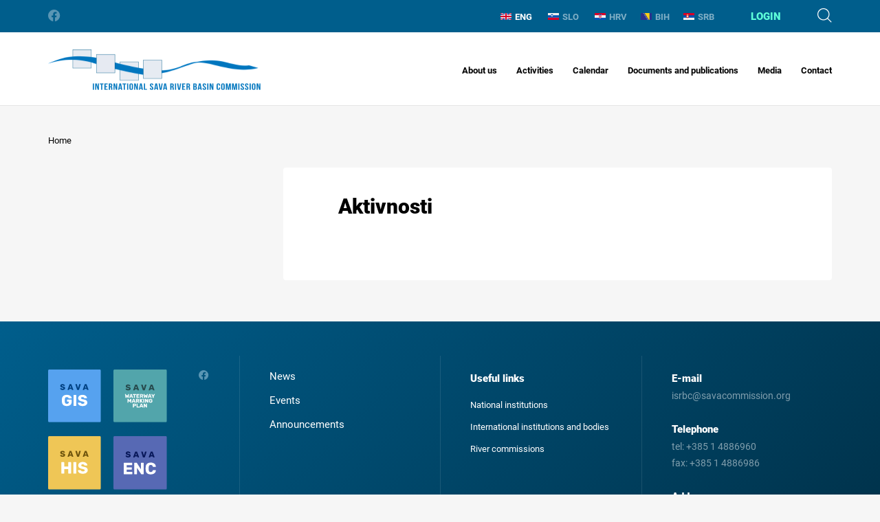

--- FILE ---
content_type: text/html; charset=utf-8
request_url: https://www.savacommission.org/aktivnosti-1706/1706?datum=13.9.2023.
body_size: 40113
content:


<!doctype html>
<html class="no-js" lang="">
	<head>
		<meta charset="utf-8">
		<meta http-equiv="x-ua-compatible" content="ie=edge">
		
        <title>Aktivnosti - International Sava River Basin Commission</title>
		
        

        <meta property="og:title" content="Aktivnosti" /> 
        <meta property="og:type" content="website" />

     
    
       	
            <meta property="og:image" content="/img/logo.svg" />  
        

		<meta name="viewport" content="width=device-width, initial-scale=1.0, maximum-scale=1.0, user-scalable=no" />

        

		<link rel="apple-touch-icon" sizes="180x180" href="https://www.savacommission.org/favicons/apple-touch-icon.png">
		<link rel="icon" type="image/png" sizes="32x32" href="https://www.savacommission.org/favicons/favicon-32x32.png">
		<link rel="icon" type="image/png" sizes="16x16" href="https://www.savacommission.org/favicons/favicon-16x16.png">
		<link rel="manifest" href="https://www.savacommission.org/favicons/manifest.json">
		<link rel="mask-icon" href="https://www.savacommission.org/favicons/safari-pinned-tab.svg" color="#005e8c">
		<link rel="shortcut icon" href="https://www.savacommission.org/favicons/favicon.ico">
		<meta name="msapplication-TileColor" content="#ffffff">
		<meta name="msapplication-config" content="favicons/browserconfig.xml">
		<meta name="theme-color" content="#ffffff">

		<link rel="stylesheet" href="https://www.savacommission.org//css/bootstrap.css">
		<link rel="stylesheet" href="https://www.savacommission.org//css/bootstrap-select.css">
		<link rel="stylesheet" href="https://www.savacommission.org//css/login-modal.css">
		<link rel="stylesheet" href="https://www.savacommission.org//css/jquery-ui.css">
		<link rel="stylesheet" href="https://www.savacommission.org//css/datepicker.css">
		<link rel="stylesheet" href="https://www.savacommission.org//css/slick.css">
		<link rel="stylesheet" href="https://www.savacommission.org//css/magic-check.css">
		<link rel="stylesheet" href="https://www.savacommission.org//css/fonts.css">
		<link rel="stylesheet" href="https://www.savacommission.org//css/icons.css">
        <link rel="stylesheet" href="https://www.savacommission.org//css/flag-icon.min.css">
        <link rel="stylesheet" href="https://www.savacommission.org//css/lightgallery.css">
		<link rel="stylesheet" href="https://www.savacommission.org//css/main.css">

		<!--[if gte IE 9]>
			<style type="text/css">
				.main-footer {
					filter: none;
				}
			</style>
		<![endif]-->

		<script src="https://www.savacommission.org/js/vendor/modernizr-2.8.3.min.js"></script>

        <script>
			var prefix='https://www.savacommission.org/';
            var language = '';
            var rqstid = '1706';
            var usrPath = '';
		</script>

        <!-- Global site tag (gtag.js) - Google Analytics -->
        <script async src="https://www.googletagmanager.com/gtag/js?id=UA-161890371-13"></script>
        <script>
          window.dataLayer = window.dataLayer || [];
          function gtag(){dataLayer.push(arguments);}
          gtag('js', new Date());

          gtag('config', 'UA-161890371-13');
        </script>

	</head>
	<body data-p="1" data-t="3x" data-id="1706" data-d="2">
		<header class="main-header">
			<div class="mh-topbar">
				<div class="container">
					<ul class="mht-socials">
						<li><a href="https://www.facebook.com/pg/ISRBC/about/" class="icon-facebook"></a></li>

					</ul>
					<div class="mht-group">               
						<ul class="mht-langs">
                            <li  class='active' ><a href='https://www.savacommission.org//sl/aktivnosti-1706/116?datum=13.9.2023.'><img src='https://www.savacommission.org//img/ENG.svg'>ENG</a></li> <li  ><a href='https://www.savacommission.org//1706?datum=13.9.2023.'><img src='https://www.savacommission.org//img/SLO.svg'>SLO</a></li> <li  ><a href='https://www.savacommission.org//1706?datum=13.9.2023.'><img src='https://www.savacommission.org//img/HRV.svg'>HRV</a></li><li   id='jezikHover'><a href='https://www.savacommission.org//1706?datum=13.9.2023.'><img src='https://www.savacommission.org//img/BIH.svg'>BIH</a><div id='ShowSubLanguages'><a class='sublang' href='https://www.savacommission.org//1706?datum=13.9.2023.'>hrvatski</a>| <a class='sublang' href='https://www.savacommission.org//1706?datum=13.9.2023.'>bosanski</a>| <a class='sublang' href='https://www.savacommission.org//1706?datum=13.9.2023.'>srpski</a></div></li><li  ><a href='https://www.savacommission.org//1706?datum=13.9.2023.'><img src='https://www.savacommission.org//img/SRB.svg'>SRB</a></li>
						</ul>
                        
						    <div class="mht-login">
                                
                                    <div class="mhtl-label login-modal">Login</div>
                                							
						    </div>
                        
						<div class="mht-search">
							<div class="mhts-label icon-search"></div>
						</div>
					</div>
				</div>
			</div>

            
         
			<nav class="mh-nav">
				<div class="container">
                    
                        <div class="mhn-logo"><a href="https://www.savacommission.org/" class="text-hide">International Sava River Basin Commission</a></div>
                    
					<div class="mhn-group">
						<div class="menu-btn icon-menu"></div>
						<ul class="mhn-menu">
                            <ul class='mhn-menu'>
<li ><a href='https://www.savacommission.org/en/about-us/8'>About us<i class="collapse-btn icon-right-caret  "></i></a>
<ul class='mhn-submenu '>
<li ><a  href='https://www.savacommission.org/en/sava-river-basin/7'>Sava River Basin<i class='expand-btn '></i></a>
<ul >
<li ><a href='https://www.savacommission.org/en/relief-and-hydrography/2012'>Relief and hydrography</a></li>
<li ><a href='https://www.savacommission.org/en/climate-and-hydrology/1984'>Climate and hydrology</a></li>
</ul>
</li>
<li ><a  href='https://www.savacommission.org/en/history-of-cooperation/235'>History of cooperation</a>
</li>
<li ><a  href='https://www.savacommission.org/en/legal-basis/17'>Legal basis<i class='expand-btn '></i></a>
<ul >
<li ><a href='https://www.savacommission.org/en/framework-agreement-on-the-sava-river-basin-256/256'>Framework Agreement on the Sava River Basin</a></li>
<li ><a href='https://www.savacommission.org/en/protocols-to-the-fasrb-257/257'>Protocols to the FASRB</a></li>
</ul>
</li>
<li ><a  href='https://www.savacommission.org/en/mandate-and-responsibilities/233'>Mandate and responsibilities<i class='expand-btn '></i></a>
<ul >
<li ><a href='https://www.savacommission.org/en/integrated-water-management/259'>Integrated water management</a></li>
<li ><a href='https://www.savacommission.org/en/navigation/260'>Navigation</a></li>
</ul>
</li>
<li ><a  href='https://www.savacommission.org/en/structure-and-functioning/238'>Structure and functioning<i class='expand-btn '></i></a>
<ul >
<li ><a href='https://www.savacommission.org/en/parties-to-the-fasrb/236'>Parties to the FASRB</a></li>
<li ><a href='https://www.savacommission.org/en/sava-commission/239'>Sava Commission</a></li>
<li ><a href='https://www.savacommission.org/en/secretariat/240'>Secretariat</a></li>
<li ><a href='https://www.savacommission.org/en/expert-groups/241'>Expert Groups</a></li>
</ul>
</li>
</ul>
</li>
<li ><a href='https://www.savacommission.org/en/activities/9'>Activities<i class="collapse-btn icon-right-caret  "></i></a>
<ul class='mhn-submenu '>
<li ><a  href='https://www.savacommission.org/en/water-management/1104'>Water Management<i class='expand-btn '></i></a>
<ul >
<li ><a href='https://www.savacommission.org/en/river-basin-management/1105'> River Basin Management</a></li>
<li ><a href='https://www.savacommission.org/en/sediment-management/580'>Sediment Management</a></li>
<li ><a href='https://www.savacommission.org/en/flood-management/263'>Flood Management</a></li>
<li ><a href='https://www.savacommission.org/en/accident-prevention-and-control/581'>Accident Prevention and Control</a></li>
</ul>
</li>
<li ><a  href='https://www.savacommission.org/en/navigation-269/269'>Navigation<i class='expand-btn '></i></a>
<ul >
<li ><a href='https://www.savacommission.org/en/restoration-and-development-of-the-sava-river-waterway/273'>Restoration and development of the Sava River waterway</a></li>
<li ><a href='https://www.savacommission.org/en/navigation-safety-and-related-technical-standards/270'>Navigation safety and related technical standards</a></li>
<li ><a href='https://www.savacommission.org/en/river-information-services/274'>River Information Services</a></li>
</ul>
</li>
<li ><a  href='https://www.savacommission.org/en/cross-cutting-issues/275'>Cross-cutting Issues<i class='expand-btn '></i></a>
<ul >
<li ><a href='https://www.savacommission.org/en/information-management/276'>Information Management</a></li>
<li ><a href='https://www.savacommission.org/en/hydrological-and-meteorological-issues/278'>Hydrological and Meteorological Issues</a></li>
<li ><a href='https://www.savacommission.org/en/climate-change/280'>Climate Change</a></li>
<li ><a href='https://www.savacommission.org/en/hydrologic-and-hydraulic-models/282'>Hydrologic and hydraulic models</a></li>
</ul>
</li>
<li ><a  href='https://www.savacommission.org/en/development-issues/567'>Development Issues<i class='expand-btn '></i></a>
<ul >
<li ><a href='https://www.savacommission.org/en/joint-plan-of-actions/1983'>Joint Plan of Actions</a></li>
<li ><a href='https://www.savacommission.org/en/tourism-development/1953'>Tourism Development</a></li>
</ul>
</li>
<li ><a  href='https://www.savacommission.org/en/sava-and-drina-integrated-development-program/50'>Sava and Drina Integrated Development Program<i class='expand-btn '></i></a>
<ul >
<li ><a href='https://www.savacommission.org/en/stakeholders-involvement-2332/2332'>Stakeholders Involvement</a></li>
<li ><a href='https://www.savacommission.org/en/contract-award-notices/12852'>Contract Award Notices</a></li>
</ul>
</li>
</ul>
</li>
<li ><a href='https://www.savacommission.org/en/calendar-10/10'>Calendar<i class="collapse-btn icon-right-caret  "></i></a>
<ul class='mhn-submenu '>
<li ><a  href='https://www.savacommission.org/en/news-13048/13048'>News</a>
</li>
<li ><a  href='https://www.savacommission.org/en/announcements-13055/13055'>Announcements</a>
</li>
<li ><a  href='https://www.savacommission.org/en/press-releases/13062'>Press releases</a>
</li>
<li ><a  href='https://www.savacommission.org/en/meetings-of-the-parties/340'>Meetings of the Parties</a>
</li>
<li ><a  href='https://www.savacommission.org/en/sessions-of-the-sava-commission/22'>Sessions of the Sava Commission</a>
</li>
<li ><a  href='https://www.savacommission.org/en/meetings-of-the-expert-groups/24'>Meetings of the Expert Groups</a>
</li>
<li ><a  href='https://www.savacommission.org/en/other-events/27'>Other Events</a>
</li>
</ul>
</li>
<li ><a href='https://www.savacommission.org/en/documents-and-publications/11'>Documents and publications<i class="collapse-btn icon-right-caret  "></i></a>
<ul class='mhn-submenu '>
<li ><a  href='https://www.savacommission.org/en/basic-documents/231'>Basic documents<i class='expand-btn '></i></a>
<ul >
<li ><a href='https://www.savacommission.org/en/framework-agreement-on-the-sava-river-basin-10375/10375'>Framework Agreement on the Sava River Basin</a></li>
<li ><a href='https://www.savacommission.org/en/protocol-on-navigation-regime/570'>Protocol on Navigation Regime</a></li>
<li ><a href='https://www.savacommission.org/en/protocol-on-flood-protection/571'>Protocol on Flood Protection</a></li>
<li ><a href='https://www.savacommission.org/en/protocol-on-prevention-of-water-pollution-caused-by-navigation/572'>Protocol on Prevention of Water Pollution caused by Navigation</a></li>
<li ><a href='https://www.savacommission.org/en/protocol-on-sediment-management/573'>Protocol on Sediment Management</a></li>
<li ><a href='https://www.savacommission.org/en/memorandum-of-understanding-on-cooperation-between-the-sava-commission-and-montenegro/1961'>Memorandum of Understanding on cooperation between the Sava Commission and Montenegro</a></li>
<li ><a href='https://www.savacommission.org/en/memorandum-of-understanding-on-cooperation-between-the-sava-commission-and-the-danube-commission/1960'>Memorandum of Understanding on cooperation between the Sava Commission and the Danube Commission</a></li>
<li ><a href='https://www.savacommission.org/en/memorandum-of-understanding-on-cooperation-and-coordination-between-the-sava-commission-and-icpdr/1959'>Memorandum of Understanding on cooperation and coordination between the Sava Commission and ICPDR</a></li>
<li ><a href='https://www.savacommission.org/en/memorandum-of-understanding-on-cooperation-between-the-sava-commission-and-the-world-meteorological-organization/11405'>Memorandum of Understanding on cooperation between the Sava Commission and the World Meteorological Organization</a></li>
<li ><a href='https://www.savacommission.org/en/memorandum-of-understanding-on-cooperation-concerning-regular-functioning-and-maintenance-of-the-flood-forecasting-and-warning-system-in-the-sava-river-basin-2326/2326'>Memorandum of Understanding on cooperation concerning regular functioning and maintenance of the Flood Forecasting and Warning System in the Sava River Basin </a></li>
<li ><a href='https://www.savacommission.org/en/joint-statement-on-the-joint-plan-of-actions-for-the-sava-river-basin/10402'>Joint Statement on the Joint Plan of Actions for the Sava River Basin</a></li>
<li ><a href='https://www.savacommission.org/en/joint-statement-on-guiding-principles-for-the-development-of-inland-navigation-and-environmental-protection-in-the-danube-river-basin/1962'>Joint Statement on guiding principles for the development of inland navigation and environmental protection in the Danube River Basin</a></li>
<li ><a href='https://www.savacommission.org/en/joint-statement-on-regional-cooperation-of-sustainable-tourism-in-the-sava-river-basin/527'>Joint Statement on regional cooperation of sustainable tourism in the Sava River Basin</a></li>
<li ><a href='https://www.savacommission.org/en/policy-on-the-exchange-of-hydrological-and-meteorological-data-and-information-in-the-sava-river-basin/568'>Policy on the exchange of hydrological and meteorological data and information in the Sava River Basin</a></li>
<li ><a href='https://www.savacommission.org/en/policy-on-the-exchange-and-use-of-sava-gis-data-and-information/523'>Policy on the exchange and use of Sava GIS data and information</a></li>
<li ><a href='https://www.savacommission.org/en/joint-plan-of-actions-for-the-sava-river-basin/10399'>Joint Plan of Actions for the Sava River Basin</a></li>
<li ><a href='https://www.savacommission.org/en/strategy-on-fasrb-implementation/10400'>Strategy on FASRB implementation</a></li>
<li ><a href='https://www.savacommission.org/en/action-plan-for-the-period-2011-2015/10398'>Action Plan for the Period 2011-2015</a></li>
<li ><a href='https://www.savacommission.org/en/strategy-on-geographic-information-system/10401'>Strategy on Geographic Information System </a></li>
<li ><a href='https://www.savacommission.org/en/seat-agreement/10397'>Seat Agreement</a></li>
<li ><a href='https://www.savacommission.org/en/rules-of-procedure-of-the-sava-commission/576'>Rules of procedure of the Sava Commission</a></li>
<li ><a href='https://www.savacommission.org/en/financial-rules-of-the-sava-commission/574'>Financial rules of the Sava Commission</a></li>
<li ><a href='https://www.savacommission.org/en/rules-of-procurement-procedures/10376'>Rules of procurement procedures</a></li>
</ul>
</li>
<li ><a  href='https://www.savacommission.org/en/water-management-1957/1957'>Water management<i class='expand-btn '></i></a>
<ul >
<li ><a href='https://www.savacommission.org/en/interim-report-on-the-2nd-sava-rbm-plan-pom/13076'>Interim report on the 2nd Sava RBM Plan PoM</a></li>
<li ><a href='https://www.savacommission.org/en/sava-flood-maps-update-2024/13146'>Sava Flood Maps update 2024</a></li>
<li ><a href='https://www.savacommission.org/en/2nd-sava-river-basin-management-plan/10461'>2nd Sava River Basin Management Plan</a></li>
<li ><a href='https://www.savacommission.org/en/sava-preliminary-flood-risk-assessment-update-2021/10628'>Sava Preliminary Flood Risk Assessment - Update 2021</a></li>
<li ><a href='https://www.savacommission.org/en/outline-on-sediment-management-plan-in-the-sava-river-basin/10538'>Outline on Sediment Management Plan in the Sava River Basin</a></li>
<li ><a href='https://www.savacommission.org/en/sava-flood-risk-management-plan/1996'>Sava Flood Risk Management Plan</a></li>
<li ><a href='https://www.savacommission.org/en/significant-water-management-issues/311'>Significant Water Management Issues</a></li>
<li ><a href='https://www.savacommission.org/en/updated-sava-river-basin-analysis/10361'>Updated Sava River Basin Analysis</a></li>
<li ><a href='https://www.savacommission.org/en/sava-river-basin-management-plan/10359'>Sava River Basin Management Plan</a></li>
<li ><a href='https://www.savacommission.org/en/sava-preliminary-flood-risk-assessment/316'>Sava Preliminary Flood Risk Assessment</a></li>
<li ><a href='https://www.savacommission.org/en/sava-river-basin-analysis-report/10360'>Sava River Basin Analysis Report</a></li>
</ul>
</li>
<li ><a  href='https://www.savacommission.org/en/navigation-317/317'>Navigation<i class='expand-btn '></i></a>
<ul >
<li ><a href='https://www.savacommission.org/en/manual-on-the-sava-river-navigation/314'>Manual on the Sava river navigation </a></li>
<li ><a href='https://www.savacommission.org/en/album-of-bridges-on-the-sava-river/525'>Album of Bridges on the Sava river</a></li>
<li ><a href='https://www.savacommission.org/en/manual-on-inland-waterway-maintenance/524'>Manual on Inland Waterway Maintenance</a></li>
<li ><a href='https://www.savacommission.org/en/indicator-of-the-sava-river-kilometres/526'>Indicator of the Sava river kilometres</a></li>
<li ><a href='https://www.savacommission.org/en/rules-for-waterway-marking/2324'>Rules for waterway marking</a></li>
<li ><a href='https://www.savacommission.org/en/manual-on-the-radiotelephone-service/2328'>Manual on the radiotelephone service</a></li>
<li ><a href='https://www.savacommission.org/en/navigation-rules-on-the-sava-river-basin/2327'>Navigation rules on the Sava River Basin</a></li>
</ul>
</li>
<li ><a  href='https://www.savacommission.org/en/technical-and-project-reports/242'>Technical and project reports<i class='expand-btn '></i></a>
<ul >
<li ><a href='https://www.savacommission.org/en/sustainable-historic-environments-holistic-reconstruction-through-technological-enhancement-and-community-based-resilience/533'>Sustainable Historic Environments hoListic reconstruction through Technological Enhancement and community based Resilience</a></li>
<li ><a href='https://www.savacommission.org/en/water-contingency-management-in-the-sava-river-basin-wacom/531'>Water Contingency Management in the Sava River Basin - WACOM</a></li>
<li ><a href='https://www.savacommission.org/en/outline-of-the-sediment-management-plan-in-the-sava-river-basin/10395'>Outline of the Sediment Management Plan in the Sava River Basin</a></li>
<li ><a href='https://www.savacommission.org/en/improvement-of-joint-actions-in-flood-management-in-the-sava-river-basin/248'>Improvement of Joint Actions in Flood Management in the Sava River Basin</a></li>
<li ><a href='https://www.savacommission.org/en/establishement-of-the-hydrological-information-system-of-the-sava-river-basin-sava-his/247'>Establishement of the Hydrological Information System of the Sava River Basin - Sava HIS</a></li>
<li ><a href='https://www.savacommission.org/en/outline-of-the-climate-adaptation-strategy/243'>Outline of the Climate Adaptation Strategy</a></li>
<li ><a href='https://www.savacommission.org/en/towards-the-assessment-of-ecological-status-of-water-bodies-in-the-sava-river-basin-stawa/246'>Towards the assessment of ecological status of water bodies in the Sava River Basin - STAWA</a></li>
<li ><a href='https://www.savacommission.org/en/support-to-the-international-sava-river-basin-commission-in-the-development-of-the-sava-geographic-information-system-sava-gis/541'>Support to the International Sava River Basin Commission in the development of the Sava Geographic Information System - Sava GIS</a></li>
<li ><a href='https://www.savacommission.org/en/2nd-phase-of-the-u-s-government-support-to-the-sava-countries/244'>2nd phase of the U.S. Government support to the Sava countries</a></li>
<li ><a href='https://www.savacommission.org/en/towards-practical-guidance-for-sustainable-sediment-management-using-the-sava-river-basin-as-a-showcase-proposal-of-the-establishment-of-the-sediment-monitoring-system-for-the-sava-river-basin/534'>Towards Practical Guidance for Sustainable Sediment Management using the Sava River Basin as a Showcase: Proposal of the Establishment of the Sediment Monitoring System for the Sava River Basin</a></li>
<li ><a href='https://www.savacommission.org/en/water-and-climate-adaptation-plan-for-the-sava-river-basin-watcap/245'>Water and Climate Adaptation Plan for the Sava River Basin - WATCAP</a></li>
<li ><a href='https://www.savacommission.org/en/pilot-project-on-climate-change-building-the-link-between-flood-risk-management-planning-and-climate-change-assessment-in-the-sava-river-basin/532'>Pilot project on climate change: Building the link between Flood Risk Management planning and climate change assessment in the Sava River Basin</a></li>
<li ><a href='https://www.savacommission.org/en/towards-practical-guidance-for-sustainable-sediment-management-using-the-sava-river-basin-as-a-showcase-estimation-of-sediment-balance-for-the-sava-river/535'>Towards Practical Guidance for Sustainable Sediment Management using the Sava River Basin as a Showcase: Estimation of Sediment Balance for the Sava River</a></li>
<li ><a href='https://www.savacommission.org/en/detail-design-and-prototype-instalation-for-the-river-information-system-on-the-sava-river/536'>Detail Design and Prototype instalation for the River Information System on the Sava River</a></li>
<li ><a href='https://www.savacommission.org/en/preparation-of-implementing-documents-for-establishment-of-the-sava-gis/537'>Preparation of Implementing Documents for Establishment of the Sava GIS</a></li>
<li ><a href='https://www.savacommission.org/en/feasibility-study-and-project-documentation-for-the-rehabilitation-and-development-of-transport-and-navigation-on-the-sava-river-waterway/538'>Feasibility Study and Project Documentation for the Rehabilitation and Development of Transport and Navigation on the Sava River Waterway</a></li>
<li ><a href='https://www.savacommission.org/en/pre-feasibility-study-for-rehabilitation-and-development-of-the-sava-river-waterway/539'>Pre-Feasibility Study for Rehabilitation and Development of the Sava River Waterway</a></li>
</ul>
</li>
<li ><a  href='https://www.savacommission.org/en/hydrological-yearbooks/10371'>Hydrological Yearbooks <i class='expand-btn '></i></a>
<ul >
<li ><a href='https://www.savacommission.org/en/hydrological-yearbook-2021/13419'>Hydrological Yearbook 2021</a></li>
<li ><a href='https://www.savacommission.org/en/hydrological-yearbook-2020/12425'>Hydrological Yearbook 2020</a></li>
<li ><a href='https://www.savacommission.org/en/hydrological-yearbook-2019/11473'>Hydrological Yearbook 2019</a></li>
<li ><a href='https://www.savacommission.org/en/hydrological-yearbook-2018/10522'>Hydrological Yearbook 2018</a></li>
<li ><a href='https://www.savacommission.org/en/hydrological-yearbook-2017/10521'>Hydrological Yearbook 2017</a></li>
<li ><a href='https://www.savacommission.org/en/hydrological-yearbook-2016/10373'>Hydrological Yearbook 2016</a></li>
<li ><a href='https://www.savacommission.org/en/hydrological-yearbook-2015/569'>Hydrological Yearbook 2015</a></li>
<li ><a href='https://www.savacommission.org/en/hydrological-yearbook-2014/575'>Hydrological Yearbook 2014</a></li>
<li ><a href='https://www.savacommission.org/en/hydrological-yearbook-2013/543'>Hydrological Yearbook 2013</a></li>
<li ><a href='https://www.savacommission.org/en/hydrological-yearbook-2012/542'>Hydrological Yearbook 2012</a></li>
<li ><a href='https://www.savacommission.org/en/hydrological-yearbook-2011/544'>Hydrological Yearbook 2011</a></li>
<li ><a href='https://www.savacommission.org/en/hydrological-yearbook-2010/546'>Hydrological Yearbook 2010</a></li>
<li ><a href='https://www.savacommission.org/en/hydrological-yearbook-2009/520'>Hydrological Yearbook 2009</a></li>
<li ><a href='https://www.savacommission.org/en/hydrological-yearbook-2008/521'>Hydrological Yearbook 2008</a></li>
<li ><a href='https://www.savacommission.org/en/hydrological-yearbook-2007/545'>Hydrological Yearbook 2007</a></li>
<li ><a href='https://www.savacommission.org/en/hydrological-yearbook-2006/522'>Hydrological Yearbook 2006</a></li>
</ul>
</li>
<li ><a  href='https://www.savacommission.org/en/other-publications/308'>Other publications<i class='expand-btn '></i></a>
<ul >
<li ><a href='https://www.savacommission.org/en/proceedings-on-linking-warning-to-emergency/309'>Proceedings on linking warning to emergency</a></li>
<li ><a href='https://www.savacommission.org/en/proceedings-on-flood-risk-management-measures/313'>Proceedings on flood risk management measures</a></li>
<li ><a href='https://www.savacommission.org/en/report-on-floods-in-may-2014/315'>Report on Floods in May 2014</a></li>
<li ><a href='https://www.savacommission.org/en/transboundary-ecotourism-guidelines-318/318'>Transboundary Ecotourism Guidelines</a></li>
<li ><a href='https://www.savacommission.org/en/estimation-of-sediment-balance/549'>Estimation of Sediment Balance</a></li>
<li ><a href='https://www.savacommission.org/en/basic-information-about-statistical-data-for-2024/12246'> Basic information about statistical data for 2024</a></li>
<li ><a href='https://www.savacommission.org/en/sava-nautical-and-tourist-guide-552/552'>Sava nautical and tourist guide</a></li>
</ul>
</li>
</ul>
</li>
<li ><a href='https://www.savacommission.org/en/media/12'>Media<i class="collapse-btn icon-right-caret  "></i></a>
<ul class='mhn-submenu '>
<li ><a  href='https://www.savacommission.org/en/photo-gallery/221'>Photo gallery<i class='expand-btn '></i></a>
<ul >
<li ><a href='https://www.savacommission.org/en/photo-contest-2023/12278'>Photo Contest 2023 </a></li>
</ul>
</li>
<li ><a  href='https://www.savacommission.org/en/video-gallery/222'>Video gallery<i class='expand-btn '></i></a>
<ul >
<li ><a href='https://www.savacommission.org/en/sava-and-scheldt-youth-parliament-cooperation-study-trip-to-belgium-in-september-2022/11596'>Sava and Scheldt Youth parliament Cooperation - Study Trip to Belgium in September 2022</a></li>
<li ><a href='https://www.savacommission.org/en/plastic-pirates-go-europe/10548'>Plastic Pirates- Go Europe!</a></li>
<li ><a href='https://www.savacommission.org/en/sava-day-2021-installation-of-high-water-marks/10358'>Sava Day 2021: Installation of high water marks</a></li>
<li ><a href='https://www.savacommission.org/en/h2oooh/224'>H2Oooh!</a></li>
<li ><a href='https://www.savacommission.org/en/sava-cycling-tour-2015/223'>Sava Cycling Tour 2015</a></li>
<li ><a href='https://www.savacommission.org/en/the-sava-cycling-tour-2013/225'>The Sava Cycling Tour 2013</a></li>
<li ><a href='https://www.savacommission.org/en/nautical-scientific-voyage-of-the-ship-argus-on-the-sava-river-from-jamena-to-belgrade-in-2006-part-i/226'>Nautical - Scientific Voyage of the Ship ARGUS on the Sava River from Jamena to Belgrade in 2006 (Part I)</a></li>
<li ><a href='https://www.savacommission.org/en/nautical-scientific-voyage-of-the-ship-argus-on-the-sava-river-from-jamena-to-belgrade-in-2006-part-ii-11594/11594'>Nautical - Scientific Voyage of the Ship ARGUS on the Sava River from Jamena to Belgrade in 2006 (Part II)</a></li>
<li ><a href='https://www.savacommission.org/en/nautical-scientific-voyage-of-the-ship-argus-on-the-sava-river-from-jamena-to-belgrade-in-2006-part-iii/228'>Nautical - Scientific Voyage of the Ship ARGUS on the Sava River from Jamena to Belgrade in 2006 (Part III)</a></li>
<li ><a href='https://www.savacommission.org/en/informative-and-educational-movie-on-the-sava-with-the-sava-for-the-sava-river/229'>Informative and educational movie "On the Sava, with the Sava, for the Sava River"</a></li>
<li ><a href='https://www.savacommission.org/en/short-promotional-movie-on-the-protection-of-the-ljubljanica-river-mojareka-si/230'>Short promotional movie on the protection of the Ljubljanica river "mojareka.si"</a></li>
</ul>
</li>
<li ><a  href='https://www.savacommission.org/en/sava-newsflash/289'>Sava NewsFlash<i class='expand-btn '></i></a>
<ul >
<li ><a href='https://www.savacommission.org/en/savanewsflash-no-24/13216'>SAVANewsFlash No.24</a></li>
<li ><a href='https://www.savacommission.org/en/savanewsflash-no-23/12254'>SAVANewsFlash No.23</a></li>
<li ><a href='https://www.savacommission.org/en/savanewsflash-no-22/11454'>SAVANewsFlash No.22</a></li>
<li ><a href='https://www.savacommission.org/en/savanewsflash-no-21/10414'>SAVANewsFlash No.21</a></li>
<li ><a href='https://www.savacommission.org/en/savanewsflash-no-20/10326'>SAVANewsFlash No.20</a></li>
<li ><a href='https://www.savacommission.org/en/savanewsflash-no-19/10325'>SAVANewsFlash No.19</a></li>
<li ><a href='https://www.savacommission.org/en/savanewsflash-no-18/292'>SAVANewsFlash No.18</a></li>
<li ><a href='https://www.savacommission.org/en/savanewsflash-no-17/293'>SAVANewsFlash No.17</a></li>
<li ><a href='https://www.savacommission.org/en/savanewsflash-no-16/294'>SAVANewsFlash No.16</a></li>
<li ><a href='https://www.savacommission.org/en/savanewsflash-no-15/295'>SAVANewsFlash No.15</a></li>
<li ><a href='https://www.savacommission.org/en/savanewsflash-no-14/296'>SAVANewsFlash No.14</a></li>
<li ><a href='https://www.savacommission.org/en/savanewsflash-no-13/297'>SAVANewsFlash No.13</a></li>
<li ><a href='https://www.savacommission.org/en/savanewsflash-no-12/298'>SAVANewsFlash No.12</a></li>
<li ><a href='https://www.savacommission.org/en/savanewsflash-no-11/299'>SAVANewsFlash No.11</a></li>
<li ><a href='https://www.savacommission.org/en/savanewsflash-no-10/300'>SAVANewsFlash No.10</a></li>
<li ><a href='https://www.savacommission.org/en/savanewsflash-no-9/301'>SAVANewsFlash No.9</a></li>
<li ><a href='https://www.savacommission.org/en/savanewsflash-no-8/302'>SAVANewsFlash No.8</a></li>
<li ><a href='https://www.savacommission.org/en/savanewsflash-no-7/303'>SAVANewsFlash No.7</a></li>
<li ><a href='https://www.savacommission.org/en/savanewsflash-no-6/304'>SAVANewsFlash No.6</a></li>
<li ><a href='https://www.savacommission.org/en/savanewsflash-no-5/305'>SAVANewsFlash No.5</a></li>
<li ><a href='https://www.savacommission.org/en/savanewsflash-no-4/306'>SAVANewsFlash No.4</a></li>
<li ><a href='https://www.savacommission.org/en/savanewsflash-no-3/307'>SAVANewsFlash No.3</a></li>
</ul>
</li>
<li ><a  href='https://www.savacommission.org/en/brochures-and-leaflets/290'>Brochures and leaflets<i class='expand-btn '></i></a>
<ul >
<li ><a href='https://www.savacommission.org/en/promotion-of-sustainable-water-management/2018'>Promotion of sustainable water management</a></li>
<li ><a href='https://www.savacommission.org/en/sava-gis-2021/2021'>Sava GIS</a></li>
<li ><a href='https://www.savacommission.org/en/transboundary-cooperation/2019'>Transboundary cooperation</a></li>
<li ><a href='https://www.savacommission.org/en/feasibility-study-on-navigation/2020'>Feasibility study on navigation</a></li>
</ul>
</li>
</ul>
</li>
<li ><a href='https://www.savacommission.org/en/contact/13'>Contact</a>
</li>
</ul>

						</ul>
					</div>
				</div>
			</nav>         
		</header>
        
            <div class="subpage-header">
			    <div class="container">
                    <div id='breadcrumbs_inner'>
<ul class='sh-breadcrumbs' itemscope='' itemtype='https://schema.org/BreadcrumbList'>
<li itemprop='itemListElement' itemscope='' itemtype='https://schema.org/ListItem'><a itemprop='item' href='https://www.savacommission.org/'><span itemprop='name'>Home</span></a><meta itemprop='position' content='1'></li>
</ul>
</div>

	

			    </div>
		    </div>



           
		    <div class="subpage-content">
			    <div class="container">
                    <div class="sc-col">
                        <ul class='bg-menu'>
</ul>

                    </div>
                    
				            <div class="sc-col">    
					            <div class="sc-box">                             
						            <h1 class="scb-title">Aktivnosti</h1>
						            <div class="user-content">
                                        									                           
						            </div>
                                    
                                        
                                    

					            </div>
				            </div>
                        
                    
			    </div>
		    </div>
        

		<footer class="main-footer">
			<div class="container">
				<div class="row">
					<div class="mf-col" data-mf-col="1">
						<div class="mf-thumbs clearfix">
							<div class="mft-col"><a href="http://savagis.org/" target="_blank"><img src="https://www.savacommission.org/img/gis-thumb.svg" alt=""></a></div>
                            <div class="mft-col"><a href="https://www.savacommission.org/UserDocsImages/dokumenti/sava_actual_marking_plan_en.pdf" target="_blank"><img src="https://www.savacommission.org/img/marking-thumb.svg" alt=""></a></div>
                            <div class="mft-col"><a href="http://savahis.org/his" target="_blank"><img src="https://www.savacommission.org/img/HIS-mali-ENG.svg" alt=""></a></div>
							<div class="mft-col"><a href="/electronic-navigational-charts/10115" target="_blank"><img src="https://www.savacommission.org/img/enc-thumb.svg" alt=""></a></div>
						</div>
						<ul class="mf-socials">
	
							<li><a href="https://www.facebook.com/pg/ISRBC/about/" class="icon-facebook"></a></li>
						</ul>
					</div>
                    
					    <div class="mf-col" data-mf-col="2">
						    <ul class="mf-menu">
                                                                   
                                    <li><a href="https://www.savacommission.org//en/news/53"><span>News</span></a></li>
                                                                   
                                    <li><a href="https://www.savacommission.org//en/events-54/54"><span>Events</span></a></li>
                                                                   
                                    <li><a href="https://www.savacommission.org//en/announcements-43/43"><span>Announcements</span></a></li>
                                
						    </ul>
					    </div>
                    
					    <div class="mf-col" data-mf-col="3">
                            <div class="mf-contact">
                                <strong>Useful links</strong>
						        <ul class="mf-list">                              
                                        
                                                <li><a href="https://www.savacommission.org//en/national-institutions/1997">National institutions</a></li>
                                            
                                                <li><a href="https://www.savacommission.org//en/international-institutions-and-bodies/1999">International institutions and bodies</a></li>
                                            
                                                <li><a href="https://www.savacommission.org//en/river-commissions/2001">River commissions</a></li>
                                                                         
						        </ul>
                            </div>
					    </div>
                    

					<div class="mf-col" data-mf-col="4">
						<div class="mf-contact"><strong>E-mail</strong><br><a href="mailto:isrbc@savacommission.org">isrbc@savacommission.org</a><br><br><strong>Telephone</strong><br>tel: <a href="tel:+38514886960">+385 1 4886960</a><br>fax: <a href="tel:+38514886986">+385 1 4886986</a><br><br><strong>Address</strong><br>Kneza Branimira 29/II<br>10000 Zagreb<br />Croatia</div>
					</div>
				</div>
			</div>
		</footer>
		<div class="modal fade login" id="loginModal">
			<div class="modal-dialog login animated">
				<div class="modal-content">
					<div class="modal-header">
						<button type="button" class="close" data-dismiss="modal" aria-hidden="true">&times;</button>
						<h4 class="modal-title">Login</h4>
					</div>
					<div class="modal-body">
						<div class="box">
							 <div class="content">
								<div class="error"></div>
								<div class="form loginBox">
                                    <div class="ForgottenPassLink"><a href="https://www.savacommission.org/en/forgotten-password/547">Did You forget password?</a></div>
									<form method="post" action="/login" accept-charset="UTF-8">
									<input id="email" class="form-control" type="text" placeholder="Email" name="email">
									<input id="password" class="form-control" type="password" placeholder="Password" name="password">
									<input class="btn btn-default btn-login" type="button" value="Login" onclick="loginAjax()">
									</form>
								</div>
							 </div>
						</div>
					</div>
				</div>
			</div>
		</div>
		<div class="overlay overlay-search">
			<div class="overlay-close icon-close"></div>
			<div class="overlay-table">
				<div class="overlay-cell">
					<form action="https://www.savacommission.org/en/search-results/58" method="post" name="pretrazivanje" class="search">                        
						<input type="text" name="pojam" placeholder="Enter search term..." data-short-placeholder="Search term..." class="search-input">
						<button type="submit" class="search-submit">Search</button>
					</form>
				</div>
			</div>
		</div>

        

		<script src="https://www.savacommission.org//js/vendor/jquery-3.6.0.min.js"></script>       
		<script src="https://www.savacommission.org//js/vendor/jquery-ui.min.js"></script>
		<script src="https://www.savacommission.org//js/vendor/datepicker-hr.js"></script>
        <script src="https://www.savacommission.org//js/vendor/datepicker-en.js"></script>
        <script src="https://www.savacommission.org//js/vendor/datepicker-si.js"></script>
        <script src="https://www.savacommission.org//js/vendor/datepicker-sr.js"></script>
		<script src="https://www.savacommission.org//js/vendor/bootstrap.js"></script>
		<script src="https://www.savacommission.org//js/vendor/bootstrap-select.min.js"></script>
		<script src="https://www.savacommission.org//js/vendor/login-modal.js?v=26.1.2026. 15:45:24"></script>
		<script src="https://www.savacommission.org//js/vendor/enquire-crossbrowser.min.js"></script>
		<script src="https://www.savacommission.org//js/vendor/jquery.matchHeight-min.js"></script>
		<script src="https://www.savacommission.org//js/vendor/slick.min.js"></script>
		<script src="https://www.savacommission.org//js/plugins.js"></script>
        <script src="https://www.savacommission.org//js/jquery.validate.min.js"></script>
        <script src="https://www.savacommission.org//js/lightgallery-all.min.js"></script>
		<script src="https://www.savacommission.org//js/main.js"></script>
        <script src="https://www.savacommission.org//js/script.js?a=27"></script>
		
		

	</body>
</html>




--- FILE ---
content_type: text/css
request_url: https://www.savacommission.org//css/magic-check.css
body_size: 2686
content:
@keyframes hover-color {
  from {
    border-color: #c0c0c0; }
  to {
    border-color: #3e97eb; } }

.magic-radio,
.magic-checkbox {
  position: absolute;
  display: none; }

.magic-radio[disabled],
.magic-checkbox[disabled] {
  cursor: not-allowed; }

.magic-radio + label,
.magic-checkbox + label {
  position: relative;
  display: block;
  padding-left: 30px;
  cursor: pointer;
  vertical-align: middle; }
  .magic-radio + label:hover:before,
  .magic-checkbox + label:hover:before {
    animation-duration: 0.4s;
    animation-fill-mode: both;
    animation-name: hover-color; }
  .magic-radio + label:before,
  .magic-checkbox + label:before {
    position: absolute;
    top: 0;
    left: 0;
    display: inline-block;
    width: 20px;
    height: 20px;
    content: '';
    border: 1px solid #c0c0c0; }
  .magic-radio + label:after,
  .magic-checkbox + label:after {
    position: absolute;
    display: none;
    content: ''; }

.magic-radio[disabled] + label,
.magic-checkbox[disabled] + label {
  cursor: not-allowed;
  color: #e4e4e4; }
  .magic-radio[disabled] + label:hover, .magic-radio[disabled] + label:before, .magic-radio[disabled] + label:after,
  .magic-checkbox[disabled] + label:hover,
  .magic-checkbox[disabled] + label:before,
  .magic-checkbox[disabled] + label:after {
    cursor: not-allowed; }
  .magic-radio[disabled] + label:hover:before,
  .magic-checkbox[disabled] + label:hover:before {
    border: 1px solid #e4e4e4;
    animation-name: none; }
  .magic-radio[disabled] + label:before,
  .magic-checkbox[disabled] + label:before {
    border-color: #e4e4e4; }

.magic-radio:checked + label:before,
.magic-checkbox:checked + label:before {
  animation-name: none; }

.magic-radio:checked + label:after,
.magic-checkbox:checked + label:after {
  display: block; }

.magic-radio + label:before {
  border-radius: 50%; }

.magic-radio + label:after {
  top: 6px;
  left: 6px;
  width: 8px;
  height: 8px;
  border-radius: 50%;
  background: #3e97eb; }

.magic-radio:checked + label:before {
  border: 1px solid #3e97eb; }

.magic-radio:checked[disabled] + label:before {
  border: 1px solid #c9e2f9; }

.magic-radio:checked[disabled] + label:after {
  background: #c9e2f9; }

.magic-checkbox + label:before {
  border-radius: 3px; }

.magic-checkbox + label:after {
  top: 2px;
  left: 7px;
  box-sizing: border-box;
  width: 6px;
  height: 12px;
  transform: rotate(45deg);
  border-width: 2px;
  border-style: solid;
  border-color: #fff;
  border-top: 0;
  border-left: 0; }

.magic-checkbox:checked + label:before {
  border: #3e97eb;
  background: #3e97eb; }

.magic-checkbox:checked[disabled] + label:before {
  border: #c9e2f9;
  background: #c9e2f9; }


--- FILE ---
content_type: text/css
request_url: https://www.savacommission.org//css/main.css
body_size: 68440
content:

html.no-scroll,
html.no-scroll > body {
	overflow: hidden;
}

html.ios-device.no-scroll,
html.ios-device.no-scroll>body {
	height: 100%
}

body {
	font-family: "Roboto", sans-serif;
	background-color: #f6f6f6;
	color: #000;
}

.boxes,
.news-grid,
.main-footer {
	/*display: none;*/
}

hr {
    margin-top: 8px !important;
    margin-bottom: 8px !important;
}

a,
a:hover,
a:focus {
	text-decoration: none;
	outline: none;
}

ul {
	list-style-type: none;
	padding: 0;
	margin: 0;
}

.align-left { text-align: left; }
.align-center { text-align: center; }
.align-right { text-align: right; }

.icon:before,
.icon:after {
	font-family: "icons";
	font-style: normal;
	font-weight: normal;
	font-variant: normal;
	text-transform: none;
	speak: none;
	line-height: 1;
	-webkit-font-smoothing: antialiased;
	-moz-osx-font-smoothing: grayscale;
}

.mh-topbar {
	height: 47px;
	line-height: 47px;
	background-color: #005E8C;
}

.mh-topbar > .container,
.mht-socials,
.mht-group {
	height: 100%;
}

.mht-socials {
	float: left;
}

.mht-socials > li {
	display: inline-block;
	vertical-align: middle;
}

.mht-socials > li + li {
	margin-left: 17px;
}

.mht-socials > li > a {
	display: block;
	font-size: 17px;
	color: #5A96B4;
	-webkit-transition: color .3s;
			transition: color .3s;
}

.mht-socials > li > a:hover {
	color: #5EFFD9;
}

.mht-socials > li > a:before {
	position: relative;
	top: 1px;
}

.mht-group {
	float: right;
}

.mht-langs,
.mht-login,
.mht-search {
	display: inline-block;
	vertical-align: middle;
}

.mht-langs {
	margin-right: 50px;
}

.mht-langs > li {
	display: inline-block;
}

.mht-langs > li + li {
	margin-left: 20px;
}

.mht-langs > li > a {
	display: block;
	color: rgba(255,255,255,.5);
	font-size: 13px;
	font-weight: 700;
	-webkit-transition: color .3s;
			transition: color .3s;
}

.mht-langs > li.active > a,
.mht-langs > li > a:hover {
	color: #fff;
}

.mht-langs > li > a > img {
	vertical-align: middle;
	margin: -2px 5px 0 0;
	width: 16px;
}

.mob-langs {
	display: none;
	position: relative;
	vertical-align: middle;
	margin-right: 50px;
}

.mob-langs-label {
	position: relative;
	top: -1px;
	color: #fff;
	font-size: 13px;
	font-weight: 700;
	cursor: pointer;
}

.mob-langs-label > img {
	vertical-align: middle;
	margin-right: 5px;
	width: 16px;
}

.mob-langs-label:after {
	content: "\6b";
	vertical-align: middle;
	margin-left: 5px;
	font-size: 11px;
	font-family: "savska-icons";
	font-style: normal;
	font-weight: normal;
	font-variant: normal;
	text-transform: none;
	speak: none;
	line-height: 1;
	-webkit-font-smoothing: antialiased;
	-moz-osx-font-smoothing: grayscale;
}

.mob-langs.active .mob-langs-label:after {
    content: "\6d";
}

.mob-langs-menu {
    opacity: 0;
    visibility: hidden;
    position: absolute;
    top: 100%;
    left: -14px;
    padding: 5px 0;
    background-color: #005e8c;
    line-height: 1.4;
    z-index: 1;
    -webkit-transition: opacity .3s, visibility 0s .3s;
    transition: opacity .3s, visibility 0s .3s;
}

.mob-langs.active .mob-langs-menu {
	opacity: 1;
	visibility: visible;
	-webkit-transition: opacity .3s;
			transition: opacity .3s;
}

.mob-langs-menu > li > a {
    display: block;
    padding: 5px 14px;
    color: #fff;
    font-size: 13px;
    font-weight: 700;
    -webkit-transition: color .3s;
    transition: color .3s;

}

.grecaptcha-badge {
    bottom: 10% !important;   
}

/*.grecaptcha-badge {
    transform: scale(0.9);
    -webkit-transform: scale(0.9);
}*/

/*.mob-langs-menu > #jezikHover > a:after {
    content: "\6b";
    vertical-align: middle;
    margin-left: 5px;
    font-size: 11px;
    font-family: "savska-icons";
    font-style: normal;
    font-weight: normal;
    font-variant: normal;
    text-transform: none;
    speak: none;
    line-height: 1;
    -webkit-font-smoothing: antialiased;
}*/

    .mob-langs-menu > li > a > img {
        vertical-align: middle;
        margin: -2px 5px 0 0;
        width: 16px;
    }

.mht-login {
	margin-right: 50px;
}

.mhtl-label {
	font-size: 15px;
	font-weight: 900;
	text-transform: uppercase;
	color: #5EFFD9;
	cursor: pointer;
}

.mhts-label {
	color: #fff;
	font-size: 21px;
	cursor: pointer;
}

.mhts-label:before {
	position: relative;
	top: 2px;
}

.mh-nav {
	line-height: 107px;
	height: 107px;
	background-color: #fff;
	border-bottom: 1px solid #E6E6E6;
}

.mhn-logo {
	display: inline-block;
	vertical-align: middle;
	width: 309px;
	margin: 0;
	padding: 0;
}

.mhn-logo > a {
	display: block;
	height: 0;
	padding-bottom: 19.0335516555562%;
	background: url("../img/logo@2x.png") no-repeat center;
	background-size: cover;
}

.mhn-group {
	float: right;
}

.mhn-menu {
	display: inline-block;
	vertical-align: middle;
	line-height: 1.42857143;
}

.mhn-menu > li,
.mhn-menu > li > a {
	color: #000;
}

.mhn-menu > li {
	display: inline-block;
	position: relative;
	font-size: 13px;
	font-weight: 700;
}

.mhn-menu > li + li {
	margin-left: 25px;
}

.mhn-menu > li > a {
	-webkit-transition: color .3s;
			transition: color .3s;
}

.mhn-menu > li.active > a,
.mhn-menu > li:hover > a {
	color: #0076BE;
}

.mhn-menu > li:hover > .mhn-submenu {
	opacity: 1;
	visibility: visible;
	-webkit-transition: opacity .3s;
			transition: opacity .3s;
}

.mhn-menu .collapse-btn {
	display: none;
}

.mhn-submenu {
	opacity: 0;
	visibility: hidden;
	position: absolute;
	top: 100%;
	left: -10px;
	margin-top: 43px;
	width: 250px;
	line-height: 1.42857143;
	z-index: 2;
	-webkit-transition: opacity .3s, visibility 0s .3s;
			transition: opacity .3s, visibility 0s .3s;
	-webkit-box-shadow: 0px 3px 6px 0px rgba(0,0,0,0.16);
	-moz-box-shadow: 0px 3px 6px 0px rgba(0,0,0,0.16);
	box-shadow: 0px 3px 6px 0px rgba(0,0,0,0.16);
}

.mhn-submenu.reverted {
	left: auto;
	right: -10px;
}

.mhn-submenu:before {
	content: "";
	position: absolute;
	left: 0;
	right: 0;
	top: -43px;
	height: 43px;
}

.mhn-submenu > li {
	font-size: 15px;
	font-weight: 400;
}

.mhn-submenu > li:hover,
.mhn-submenu > li.active {
	font-weight: 500;
}

.mhn-submenu > li > a {
	display: block;
	background-color: #fff;
	padding: 10px 20px;
	color: #0076BE;
	-webkit-transition: background-color .3s;
			transition: background-color .3s;
}

/*.mhn-submenu > li.active > a,*/
.mhn-submenu > li:hover > a {
	background-color: #FBFBFB;
}

.mhn-submenu ul {
	display: none;
}

.mob-sidebar {
	display: none;
	position: fixed;
	top: 0;
	bottom: 0;
	left: -250px;
	width: 250px;
	background-color: #00639c;
	overflow-y: auto;
	z-index: 1;
	-webkit-transition: left .3s;
			transition: left .3s;
}

.mob-sidebar-active .mob-sidebar {
	left: 0;
}

.mob-sidebar-overlay {
	display: none;
	opacity: 0;
	visibility: hidden;
	position: fixed;
	top: 0; bottom: 0; left: 0; right: 0;
	background-color: rgba(0, 0, 0,.8);
	z-index: 1;
	-webkit-transition: visibility 0s .3s, opacity 0s;
			transition: visibility 0s .3s, opacity 0s;
}

.mob-sidebar-active .mob-sidebar-overlay {
	visibility: visible;
	opacity: 1;
	-webkit-transition: opacity .3s;
			transition: opacity .3s;
}

.boxes {
	padding-top: 50px;
	background-color: #FBFBFB;
}

.bg-row {
	margin: 0 -12px;
}

.bg-col {
	float: left;
	padding: 0 12px;
	width: 26.31578947368421%;
}

.bg-col + .bg-col {
	width: 73.68421052631579%;
}

.bg-boxes {
	margin: 0 -12px;
}

.bgb-col {
	float: left;
	padding: 0 12px;
	width: 82.34245%;
}

.bgb-col + .bgb-col {
	width: 17.6565%;
}

.bg-menu {
	background-color: #fff;
	-webkit-box-shadow: 0px 3px 6px 0px rgba(0,0,0,0.14);
	-moz-box-shadow: 0px 3px 6px 0px rgba(0,0,0,0.14);
	box-shadow: 0px 3px 6px 0px rgba(0,0,0,0.14);
}

.bg-menu li {
	font-size: 15px;
	font-weight: 500;
}

.bg-menu li + li {
	border-top: 1px solid rgba(112,112,112,.14);
}

    .bg-menu li > a {
        display: block;
        position: relative;
        height: 69.2px;
        color: #000;
        background-color: #fff;
        z-index: 0;
        -webkit-transition: transform .3s, color .3s, z-index 0s .3s;
        transition: transform .3s, color .3s, z-index 0s .3s;        
    }

    .bg-menu.cyril li > a {
        font-weight: 700;
    }

        /*.bg-menu > li.active > a,*/
        .bg-menu > li > a:hover {
            /*color: #0076BE;*/
            z-index: 1;
            -webkit-transform: scale(1.05);
            -ms-transform: scale(1.05);
            transform: scale(1.05);
            -webkit-transition: transform .3s, color .3s;
            transition: transform .3s, color .3s;
        }

.bg-menu > li.active > a {
	color: #0076BE;
}

.bg-menu > li > a:before {
	content: "";
	opacity: 0;
	position: absolute;
	top: 0; bottom: 0; left: 0; right: 0;
	-webkit-box-shadow: 0px 5px 10px 0px rgba(0,0,0,0.14);
	-moz-box-shadow: 0px 5px 10px 0px rgba(0,0,0,0.14);
	box-shadow: 0px 5px 10px 0px rgba(0,0,0,0.14);
	-webkit-transition: opacity .3s;
			transition: opacity .3s;
}

/*.bg-menu > li.active > a:before,*/
.bg-menu > li > a:hover:before {
	opacity: 1;
}

.bg-menu li > a > span {
	position: absolute;
	top: 50%;
	left: 40px;
	right: 55px;
	-webkit-transform: translateY(-50%);
		-ms-transform: translateY(-50%);
			transform: translateY(-50%);
}

.bg-menu + .bg-menu {
	margin-top: 10px;
}

.bg-submenu {
	display: none;
}

.bg-submenu.active {
	display: block;
}

.bg-submenu > li {
	font-size: 14px;
}

.bg-submenu > li > a {
	background-color: #F3FBFF;
	color: #787878;
	-webkit-transition: all .3s;
			transition: all .3s;
}

.bg-submenu > li.active > a,
.bg-submenu > li > a:hover {
	color: #000;
	background-color: #CDEEFC;
}


/*-------------------css za tre�u dubinu u sidemeniju-------------------------------*/

.bg-submenu li > a > span {
    position: absolute;
    top: 50%;
    left: 50px;
    right: 55px;
    -webkit-transform: translateY(-50%);
    -ms-transform: translateY(-50%);
    transform: translateY(-50%);
}

.bg-sub-submenu li > a > span {
    position: absolute;
    top: 50%;
    left: 60px;
    right: 55px;
    -webkit-transform: translateY(-50%);
    -ms-transform: translateY(-50%);
    transform: translateY(-50%);
}

.bg-sub-submenu {
    display: none;
}

.bg-sub-submenu.active {
    display: block;
}

.bg-sub-submenu > li {
    font-size: 13px;
}

.bg-sub-submenu > li > a {
    background-color: #a7e2ff;
    color: #787878;
    -webkit-transition: all .3s;
    transition: all .3s;
}

.bg-sub-submenu > li.active > a,
.bg-sub-submenu > li > a:hover {
    color: #000;
    background-color: #62cbff;
}


.bg-sub-expand {
    position: absolute;
    top: 0;
    bottom: 0;
    right: 0;
    width: 50px;
    font-size: 13px;
}

.bg-sub-expand:before {
    content: "\6b";
    position: absolute;
    top: 50%;
    left: 50%;
    font-family: "savska-icons";
    font-style: normal;
    font-weight: normal;
    font-variant: normal;
    text-transform: none;
    speak: none;
    line-height: 1;
    -webkit-font-smoothing: antialiased;
    -moz-osx-font-smoothing: grayscale;
    -webkit-transform: translate(-50%, -50%);
    -ms-transform: translate(-50%, -50%);
    transform: translate(-50%, -50%);
}

.bg-sub-expand.active:before {
    content: "\6d";
}

/*--------------------------------------------------*/

/*.gallery-item img {
    display: block;
    padding: 8px;
}

.nopadding {
    padding: 0 !important;
    margin: 0 !important;
}*/

/*#gallery {
    line-height: 0;
    -webkit-column-count: 5;
    -webkit-column-gap: 0px;
    -moz-column-count: 5;
    -moz-column-gap: 0px;
    column-count: 5;
    column-gap: 0px;
}*/


.insideCollapse {
    background-color: #eaeaea;
    padding: 20px;
    margin-top: 10px;
}

.gallery-wrapper {
    display: inline-block;
}

.gallery-wrapper a {
    display: block;
    float: left;
    width: 25%;
    padding: 5px;
}

#gallery img {
    width: 100% !important;
    height: auto !important;
}

#video-gallery img {
    width: 100% !important;
    height: auto !important;
}

#video-gallery {
    display: inline-block;
}

#video-gallery a {
    display: block;
    float: left;
    width: 25%;
    padding: 5px;
}

.bg-expand {
    position: absolute;
    top: 0;
    bottom: 0;
    right: 0;
    width: 50px;
    font-size: 13px;
}

.bg-expand:before {
	content: "\6b";
	position: absolute;
	top: 50%;
	left: 50%;
	font-family: "savska-icons";
	font-style: normal;
	font-weight: normal;
	font-variant: normal;
	text-transform: none;
	speak: none;
	line-height: 1;
	-webkit-font-smoothing: antialiased;
	-moz-osx-font-smoothing: grayscale;
	-webkit-transform: translate(-50%, -50%);
		-ms-transform: translate(-50%, -50%);
			transform: translate(-50%, -50%);
}

.bg-expand.active:before {
	content: "\6d";
}

.bgb-slider > .bgb-slide + .bgb-slide {
	display: none;
}

.bgb-slide {
	position: relative;
}

.bgb-slider .slick-dots {
	position: absolute;
	top: 72%;
	left: 50%;
	text-align: center;
	-webkit-transform: translateX(-50%);
		-ms-transform: translateX(-50%);
			transform: translateX(-50%);
}

.bgb-slider .slick-dots > li {
	float: left;
	line-height: 0;
}

.bgb-slider .slick-dots > li + li {
	margin-left: 12px;
}

.bgb-slider .slick-dots > li > button {
	width: 10px;
	height: 10px;
	padding: 0;
	background-color: rgba(255,255,255,.3);
	border-radius: 50%;
	text-indent: -9999em;
	border: none;
	outline: none;
	-webkit-transition: background-color .3s;
			transition: background-color .3s;
}

.bgb-slider .slick-dots > li:hover > button,
.bgb-slider .slick-dots > li.slick-active > button {
	background-color: #fff;
}

.bgbs-img {
	position: relative;
	height: 0;
	padding-bottom: 64.801178203%;
	background-repeat: no-repeat;
	background-position: center;
	background-size: cover;
}

.bgbs-img:before {
	content: "";
	position: absolute;
	top: 0; bottom: 0; left: 0; right: 0;
	/*background-color: rgba(0,0,0,.34);*/
}

.bgbs-txt {
	position: relative;
	font-size: 25px;
	font-weight: 700;
	height: 0;
	padding-bottom: 18.7039764359%;
	background-color: #ECECEC;
}

.bgbs-txt-inner {
	position: absolute;
	top: 0;
	left: 0;
	padding: 28px 40px 0;
	/*max-width: 473px;*/
}

.bgb-links > li + li {
	margin-top: 20px;
}

.bgb-links > li > a {
	display: block;
}

.bgb-links > li > a > img {
	width: 100%;
	-webkit-transition: opacity .3s;
			transition: opacity .3s;
}

.bgb-links > li > a:hover > img {
	opacity: .8;
}

.box-links {
	position: relative;
	top: 55px;
	margin-top: -7px;
}

.bl-row {
    margin: 0 -15px;
}

.bl-col {
	float: left;
	width: 33.33%;
	padding: 0 15px;
}



.bl-box {
	display: block;
}

.bl-box > img {
	width: 100%;
	-webkit-transition: opacity .3s;
			transition: opacity .3s;
}

.bl-box:hover > img {
	opacity: .8;
}

.news-grid {
	margin-top: 104px;
}

.ng-row {
	display: flex;
	flex-wrap: wrap;
	margin: 0 -15px;
}

.ng-col {
	float: left;
	padding: 0 15px;
	width: 33.33333%;
	background-color: #fff;
	background-clip: content-box;
	padding-bottom: 60px;
}

.ng-box {
	position: relative;
	background-color: #fff;
}

.ng-box {
	padding-bottom: 60px;
}

.ng-box-medium {
	padding-bottom: 0;
}

.ng-box + .ng-box {
	margin-top: 16px;
}

.ngb-header,
.ngb-list > li > a {
	padding: 15px 40px;
}

.ngb-header {
	height: 75px;
	line-height: 45px;
	font-size: 19px;
	font-weight: 700;
	border-bottom: 1px solid #F1F1F1;
	margin: 0;
}

.ngb-header > span {
	display: inline-block;
	line-height: 1.42857143;
	vertical-align: middle;
}

.ngb-footer {
	position: absolute;
	left: 0;
	right: 0;
	bottom: 0;
	height: 60px;
	line-height: 60px;
	text-align: center;
	font-size: 15px;
	color: #000;
	background-color: #fff;
	border-top: 1px solid #F1F1F1;
}

.ngb-footer:hover,
.ngb-footer:focus,
.ngb-footer:active {
	color: #000;
}

.ngb-footer:hover {
	font-weight: 700;
}

.ngb-list > li > a {
	display: block;
	position: relative;
	background-color: #fff;
	z-index: 0;
	-webkit-transition: transform .3s, z-index 0s .3s;
			transition: transform .3s, z-index 0s .3s;
}

.ngb-list > li > a:hover {
	z-index: 1;
	-webkit-transform: scale(1.05);
		-ms-transform: scale(1.05);
			transform: scale(1.05);
	-webkit-transition: transform .3s;
			transition: transform .3s;
}

.ngb-list > li > a:before {
	content: "";
	opacity: 0;
	position: absolute;
	top: 0; bottom: 0; left: 0; right: 0;
	-webkit-box-shadow: 0px 5px 10px 0px rgba(0,0,0,0.14);
	-moz-box-shadow: 0px 5px 10px 0px rgba(0,0,0,0.14);
	box-shadow: 0px 5px 10px 0px rgba(0,0,0,0.14);
	-webkit-transition: opacity .3s;
			transition: opacity .3s;
}

.ngb-list > li > a:hover:before {
	opacity: 1;
}

.ngb-list > li > a > span {
	display: inline-block;
	width: 100%;
	line-height: 1.42857143;
	vertical-align: middle;
}

.ngbl-title {
	display: block;
	font-size: 15px;
	font-weight: 500;
	color: #005E8C;
}

.ngbl-more {
	display: block;
	margin-top: 25px;
	text-align: right;
	font-size: 12px;
	color: #000;
}

.ngbl-more:after {
	content: "\66";
	vertical-align: middle;
	margin-left: 10px;
	font-family: "savska-icons";
	font-style: normal;
	font-weight: normal;
	font-variant: normal;
	text-transform: none;
	speak: none;
	line-height: 1;
	-webkit-font-smoothing: antialiased;
	-moz-osx-font-smoothing: grayscale;
}

.ngb-list-dots > li > a:after,
.ngb-list-nodots > li > a:after {
	content: "\67";
	position: absolute;
	top: 50%;
	right: 20px;
	color: #090909;
	font-size: 10px;
	font-family: "savska-icons";
	font-style: normal;
	font-weight: normal;
	font-variant: normal;
	text-transform: none;
	speak: none;
	line-height: 1;
	-webkit-font-smoothing: antialiased;
	-moz-osx-font-smoothing: grayscale;
	-webkit-transform: translateY(-50%);
		-ms-transform: translateY(-50%);
			transform: translateY(-50%);
}

.ngb-list-bullets > li > a {
	height: auto;
	line-height: 1.42857143;
	padding-top: 15px;
	padding-bottom: 15px;
}

.ngbl-date {
	display: block;
	margin-bottom: 10px;
	font-size: 12px;
	color: #000;
}

.ngbl-dot {
	display: block;
	font-size: 15px;
	font-weight: 700;
	color: #000;
}

/*.ngbl-dot .blu {
    display: block;
    font-size: 15px;
    font-weight: 700;
    color: #CF4917;    
}*/

.ngb-list:not(.ngb-list-nodots) .ngbl-dot {
	padding-left: 20px;
	text-indent: -1.3em;
}

.ngb-list.ngb-list-bullets .ngbl-dot {
	text-indent: -1.03em;
}

/*.ngb-list:not(.ngb-list-nodots) .ngbl-dot:before { 
	content: "";
	display: inline-block;
	width: 10px;
	height: 10px;
	margin-right: 10px;
	border-radius: 50%;
	background-color: #2D758C;
}*/

.ngb-list:not(.ngb-list-nodots) .ngbl-dot.jelov:before { /*ovdje mijenjaj boju dotova*/
    content: "";
    display: inline-block;
    width: 10px;
    height: 10px;
    margin-right: 10px;
    border-radius: 50%;
    background-color: #F9AC3D;
}

.ngb-list:not(.ngb-list-nodots) .ngbl-dot.lajt-blu:before { /*ovdje mijenjaj boju dotova*/
    content: "";
    display: inline-block;
    width: 10px;
    height: 10px;
    margin-right: 10px;
    border-radius: 50%;
    background-color: #85D0CD;
}

.ngb-list:not(.ngb-list-nodots) .ngbl-dot.braun:before { /*ovdje mijenjaj boju dotova*/
    content: "";
    display: inline-block;
    width: 10px;
    height: 10px;
    margin-right: 10px;
    border-radius: 50%;
    background-color: #643D12;
}

.ngb-list:not(.ngb-list-nodots) .ngbl-dot.oranz:before { /*ovdje mijenjaj boju dotova*/
    content: "";
    display: inline-block;
    width: 10px;
    height: 10px;
    margin-right: 10px;
    border-radius: 50%;
    background-color: #F9AC3D;
}

.ngb-list:not(.ngb-list-nodots) .ngbl-dot.dark-blu:before { /*ovdje mijenjaj boju dotova*/
    content: "";
    display: inline-block;
    width: 10px;
    height: 10px;
    margin-right: 10px;
    border-radius: 50%;
    background-color: #830fb3;
}

/*.ngb-list:not(.ngb-list-bullets) > li:nth-child(even) .ngbl-dot:before {
	background-color: #F9AC3D;
}*/

.ngb-list.ngb-list-bullets .ngbl-dot {
	font-weight: 400;
}

.ngb-list.ngb-list-bullets .ngbl-dot:before {
	width: 5px;
	height: 5px;
	background-color: #56A2EF;
	vertical-align: middle;
}

.ng-box .ngb-list-basic > li:not(:nth-child(-n+4)) {
	display: none;
}

.ng-box .ngb-list-dots > li:not(:nth-child(-n+7)) {
	display: none;
}

.ng-box-small .ngb-list-nodots > li:not(:nth-child(-n+2)) {
	display: none;
}

.main-footer {
	padding: 50px 0;
	margin-top: 60px;
	background: #005e8c;
	background: url([data-uri]);
	background: -moz-linear-gradient(-45deg,  #005e8c 0%, #002f46 100%);
	background: -webkit-linear-gradient(-45deg,  #005e8c 0%,#002f46 100%);
	background: linear-gradient(135deg,  #005e8c 0%,#002f46 100%);
	filter: progid:DXImageTransform.Microsoft.gradient( startColorstr='#005e8c', endColorstr='#002f46',GradientType=1 );
}

.mf-col {
	float: left;
	width: 25%;
	padding: 20px 15px 20px 43px;
	border-left: 1px solid rgba(255,255,255,.1);
}

.mf-col:first-child {
	position: relative;
	padding: 20px 105px 20px 15px;
	border-left: none;
}

.mf-thumbs {
	margin: -20px -9px 0;
}

.mft-col {
	float: left;
	width: 50%;
	padding: 0 9px;
	margin-top: 20px;
}

.mft-col > a {
	display: block;
}
.mft-col > a > img {
	width: 100%;
	-webkit-transition: opacity .3s;
			transition: opacity .3s;
}

.mft-col > a:hover > img {
	opacity: .8;
}

.mf-socials {
	position: absolute;
	top: 20px;
	right: 45px;
}

.mf-socials > li {
	display: block;
	text-align: center;
}

.mf-socials > li + li {
	margin-top: 25px;
}

.mf-socials > li > a {
	display: block;
	font-size: 14px;
	color: #5A96B4;
	-webkit-transition: color .3s;
			transition: color .3s;
}

.mf-socials > li > a:hover {
	color: #5EFFD9;
}

.mf-menu > li {
	font-size: 15px;
}

.mf-menu > li + li {
	margin-top: 14px;
}

.mf-menu > li > a {
	color: #fff;
}

.mf-menu > li > a:hover {
	text-decoration: underline;
}

.mf-contact {
	font-size: 14px;
	line-height: 1.75;
	color: rgba(255,255,255,.5);
}

.mf-contact a {
	color: inherit;
}

.mf-contact a:hover {
	text-decoration: underline;
}

.mf-contact strong {
	font-size: 15px;
	font-weight: 900;
	color: #fff;
}

.subpage-header {
	margin-top: 40px;
}

.sh-breadcrumbs {
	letter-spacing: 5px;
}

.sh-breadcrumbs > li {
	display: inline-block;
	font-size: 13px;
	color: rgba(0,0,0,.5);
	letter-spacing: normal;
}

.sh-breadcrumbs > li + li:before {
	content: "/";
	margin-right: 8px;
}

.sh-breadcrumbs > li > a {
	color: rgba(0,0,0,.5);
	-webkit-transition: color .3s;
			transition: color .3s;
}

.sh-breadcrumbs > li > a:hover,
.sh-breadcrumbs > li:last-child > a {
	color: #000;
}

.sh-headings {
	margin-top: 30px;
	padding-bottom: 20px;
	border-bottom: 1px solid rgba(112,112,112,.17);
}

.sh-title,
.sh-date {
	font-size: 30px;
	font-weight: 700;
	margin: 0;
	padding: 0;
	line-height: 1.1;
}

.sh-title {
	float: left;
}

.sh-date {
	float: right;
}

.subpage-content {
	margin-top: 30px;
}

.sc-col:first-child {
	float: left;
	width: 312px;
}

.subpage-content.full-width .sc-col:first-child {
	display: block;
	float: none;
	width: auto;
}

.sc-col + .sc-col {
	margin-left: 342px;
}

.subpage-content.full-width .sc-col + .sc-col {
	margin-left: 0;
}

.sc-box {
	background-color: #fff;
	padding: 40px 80px 60px;
	border-radius: 4px;
}

.scb-title {
	margin: 0 0 31px;
	padding: 0;
	font-size: 30px;
	font-weight: 900;
}

.user-content {
	color: #717171;
	font-size: 15px;
	line-height: 1.6;
}

.user-content a:hover {
	color: #337ab7;
	text-decoration: underline;
}

.user-content ul > li {
    padding-left: 1.5em;
    text-indent: -1.5em;
    padding-top: 5px;
    padding-bottom: 5px;
}

.user-content ul > li:before {
	content: "";
	display: inline-block;
	position: relative;
	top: -.1428571428571429em;
	width: .4285714285714286em;
	height: .4285714285714286em;
	margin-right: 1.08em;
	border-radius: 50%;
	background-color: #2D758C;
}

.user-content ul ul > li:before {
	background-color: transparent;
	border: 1px solid #2D758C;
}

.user-content ul ul ul > li:before {
	border-radius: 0;
	width: .3285714285714286em;
	height: .3285714285714286em;
}

.sc-labels {
	line-height: 1;
	padding-bottom: 20px;
}

.sc-labels > li {
	display: inline-block;
	font-size: 15px;
	font-weight: 700;
}

.sc-labels > li:nth-child(2) {
	margin-left: 333px;
}

.sc-labels > li:nth-child(3) {
	margin-left: 223px;
}

.filter-box {
	background-color: #fff;
	border-radius: 4px;
	padding: 25px 20px;
}

.fb-categories {
	padding-bottom: 30px;
	border-bottom: 1px solid rgba(112,112,112,.17);
}

.fb-categories > li + li {
	margin-top: 19px;
}

.fb-categories .magic-checkbox + label:before {
	left: auto;
	right: 0;
	border-radius: 50%;
	border: none;
	background-color: #EBEBEB;
}

.fb-categories .magic-checkbox + label:after {
	height: 9px;
	top: 4px;
	left: auto;
	right: 7px;
	border-color: #000;
}

.fb-categories .magic-checkbox + label {
	padding-left: 35px;
	text-indent: -35px;
	padding-right: 25px;
	font-size: 15px;
	font-weight: 400;
	-webkit-touch-callout: none;
		-webkit-user-select: none;
		 -khtml-user-select: none;
			 -moz-user-select: none;
				-ms-user-select: none;
						user-select: none;
}

.fb-categories .magic-checkbox + label > span {
	display: inline-block;
	position: relative;
	top: -1px;
	vertical-align: middle;
	margin-right: 15px;
	width: 20px;
	height: 20px;
	border-radius: 5px;
}

.fb-categories .magic-checkbox + label > span.blue { background-color: #2D758C; }
.fb-categories .magic-checkbox + label > span.light-blue { background-color: #85D0CD; }
.fb-categories .magic-checkbox + label > span.yellow { background-color: #F9AC3D; }
.fb-categories .magic-checkbox + label > span.red { background-color: #CF4917; }
.fb-categories .magic-checkbox + label > span.green { background-color: #758C33; }
.fb-categories .magic-checkbox + label > span.brown { background-color: #643D12; }

    .fb-categories .magic-checkbox + label > span.orange {
        background-color: #1fcc00;
    }
    .fb-categories .magic-checkbox + label > span.dark-blue {
        background-color: #830fb3;
    }

.fb-dates {
	padding: 30px 0;
	border-bottom: 1px solid rgba(112,112,112,.17);
}

.fb-dates > li + li {
	margin-top: 17px;
}

.fb-selectpicker {
	float: right;
}

.filter-box .bootstrap-select {
	width: auto !important;
	float: right;
}

.filter-box .dropdown-toggle {
	font-size: 15px;
	font-weight: 700;
	padding: 0;
	border: none;
}

.filter-box .dropdown-toggle,
.filter-box .dropdown-toggle:focus,
.filter-box .dropdown-toggle:active {
	outline: none !important;
	background: none !important;
	-webkit-box-shadow: none;
	box-shadow: none;
}

/*.filter-box .dropdown-toggle:focus .bs-caret:before,
.filter-box .dropdown-toggle:hover .bs-caret:before,
.filter-box .dropdown-toggle:active .bs-caret:before,*/
.filter-box .bootstrap-select.open .bs-caret:before {
	background-color: #337ab7;
	color: #fff;
	border-color: #337ab7;
}

.filter-box .filter-option {
	padding-right: 0 !important;
}

.filter-box .bs-caret .caret {
	display: none;
}

.filter-box .bs-caret:before {
	content: "\6b";
	vertical-align: middle;
	font-size: 9px;
	color: #090909;
	border: 1px solid #0A0A0A;
	padding: 6px 5px 4px;
	margin-left: 30px;
	border-radius: 5px;
	font-family: "savska-icons";
	font-style: normal;
	font-weight: normal;
	font-variant: normal;
	text-transform: none;
	speak: none;
	line-height: 1;
	-webkit-font-smoothing: antialiased;
	-moz-osx-font-smoothing: grayscale;
}

.filter-box label {
	color: #4B4B4B;
	font-size: 15px;
	font-weight: 400;
}

.filter-box .datepicker {
	width: 94px;
	font-size: 15px;
	font-weight: 700;
	text-align: right;
	border: none;
	outline: none;
}

.filter-box .ui-datepicker-trigger {
	position: relative;
	top: auto; right: auto;
	width: 21px;
	height: 21px;
	border: 1px solid #0A0A0A;
	border-radius: 5px;
	margin-left: 30px;
	outline: none !important;
}

.filter-box .datepicker.open + .ui-datepicker-trigger {
	background-color: #337ab7;
	border-color: #337ab7;
}

.filter-box .ui-datepicker-trigger:before {
	content: "\6b";
	position: static;
	color: #090909;
	font-size: 9px;
	font-family: "savska-icons";
	font-style: normal;
	font-weight: normal;
	font-variant: normal;
	text-transform: none;
	speak: none;
	line-height: 1;
	-webkit-font-smoothing: antialiased;
	-moz-osx-font-smoothing: grayscale;
}


.filter-box .datepicker.open + .ui-datepicker-trigger:before {
	color: #fff;
}

.fb-submit {
	width: 100%;
	height: 55px;
	color: #fff;
	font-size: 16px;
	font-weight: 400;
	border: none;
	border-radius: 5px;
	background-color: #005E8C;
	outline: none;
	margin-top: 30px;
	-webkit-transition: background-color .3s;
			transition: background-color .3s;
}

.fb-submit:hover {
	background-color: #007bb7;
}

.al-box {
	display: block;
	position: relative;
	background-color: #fff;
	border-radius: 5px;
	padding: 20px 30px;
	z-index: 0;
	-webkit-transition: transform .3s, z-index 0s .3s;
			transition: transform .3s, z-index 0s .3s;
}

.al-box:hover {
	z-index: 1;
	-webkit-transform: scale(1.05);
		-ms-transform: scale(1.05);
			transform: scale(1.05);
	-webkit-transition: transform .3s;
			transition: transform .3s;
}

.al-box:before {
	content: "";
	opacity: 0;
	position: absolute;
	top: 0; bottom: 0; left: 0; right: 0;
	-webkit-box-shadow: 0px 5px 10px 0px rgba(0,0,0,0.14);
	-moz-box-shadow: 0px 5px 10px 0px rgba(0,0,0,0.14);
	box-shadow: 0px 5px 10px 0px rgba(0,0,0,0.14);
	-webkit-transition: opacity .3s;
			transition: opacity .3s;
}

.al-box:hover:before {
	opacity: 1;
}

.al-box + .al-box {
	margin-top: 5px;
}

.alb-date {
	float: left;
	width: 270px;
	font-size: 18px;
	font-weight: 500;
	color: #3A3A3A;
}

.alb-items {
	margin-left: 270px;
}

.alb-items > li {
	font-size: 15px;
	color: #292929;
	padding-left: 1.7em;
	text-indent: -1.7em;
}

.alb-items > li:before {
	content: "";
	display: inline-block;
	width: 10px;
	height: 10px;
	border-radius: 50%;
	margin-right: 15px;
}

.alb-items > li.blue:before { background-color: #2D758C; }
.alb-items > li.light-blue:before { background-color: #85D0CD; }
.alb-items > li.yellow:before { background-color: #F9AC3D; }
.alb-items > li.red:before { background-color: #CF4917; }
.alb-items > li.green:before { background-color: #758C33; }
.alb-items > li.brown:before { background-color: #643D12; }

    .alb-items > li.orange:before {
        background-color: #1fcc00;
    }
    .alb-items > li.dark-blue:before {
        background-color: #830fb3;
    }

.alb-items > li + li {
	margin-top: 10px;
}

.noticelista {
    margin-top: 30px;
}

.a-header {
    background-color: #fff;
    border-radius: 5px;
    padding: 0 30px;
    margin-bottom: 20px;
}

.ah-table {
	display: table;
	width: 100%;
}

.ah-col {
	display: table-cell;
	vertical-align: middle;
	height: 81px;
}

.ah-col + .ah-col {
	width: 180px;
}

.ah-title {
	margin: 0;
	padding: 0;
	font-size: 25px;
	font-weight: 900;
	color: #3A3A3A;
}

.ah-nav {
	font-size: 15px;
	color: #070707;
}

.ah-nav:hover,
.ah-nav:active,
.ah-nav:focus {
	color: #070707;
}

.ah-nav:before {
	display: inline-block;
	position: relative;
	top: -1px;
	vertical-align: middle;
	margin-right: 20px;
}

.a-box {
	position: relative;
	background-color: #fff;
	border-radius: 5px;
	padding: 30px 40px;
	overflow: hidden;
}

.a-box:before {
	content: "";
	position: absolute;
	left: 0;
	top: 0;
	bottom: 0;
	width: 8px;
}

.a-box.brown:before { background-color: #643D12; }
.a-box.blue:before { background-color: #2D758C; }
.a-box.light-blue:before { background-color: #85D0CD; }
.a-box.yellow:before { background-color: #F9AC3D; }
.a-box.red:before { background-color: #CF4917; }
.a-box.green:before { background-color: #758C33; }

    .a-box.orange:before {
        background-color: #1fcc00;
    }
    .a-box.dark-blue:before {
        background-color: #830fb3;
    }

.a-box + .a-box {
	margin-top: 30px;
}

.ab-cat {
	font-size: 13px;
}

.a-box.brown .ab-cat { color: #643D12; }
.a-box.blue .ab-cat { color: #2D758C; }
.a-box.light-blue .ab-cat { color: #85D0CD; }
.a-box.yellow .ab-cat { color: #F9AC3D; }
.a-box.red .ab-cat { color: #CF4917; }
.a-box.green .ab-cat { color: #758C33; }

.a-box.orange .ab-cat {
    color: #1fcc00;
}
.a-box.dark-blue .ab-cat {
    color: #830fb3;
}

.ab-title {
	margin: 26px 0 0;
	padding: 0;
	font-size: 30px;
	font-weight: 900;
}

.ab-img {
	width: 100%;
	margin-top: 30px;
}

.ab-description {
	font-size: 15px;
	color: #070707;
	margin-top: 30px;
}

.ab-infos {
	padding: 30px 0;
	margin-top: 40px;
	border-top: 1px solid rgba(112,112,112,.2);
}

.ab-infos > table {
	width: 100%;
}

.ab-infos > table td {
	font-size: 15px;
	vertical-align: top;
}

.ab-infos > table td:first-child {
	color: #ABABAB;
	width: 172px;
	padding-right: 20px;
}

.ab-infos > table tr + tr td {
	padding-top: 10px;
}

.ab-infos > table td + td {
	font-weight: 700;
}

.ab-documents {
	padding: 30px 0;
	border-top: 1px solid rgba(112,112,112,.2);
}

.ab-documents > table {
	width: 100%;
}

.ab-documents > table td {
	font-size: 15px;
	vertical-align: top;
}

.ab-documents > table td:first-child {
	color: #ABABAB;
	width: 172px;
	padding-right: 20px;
}

.ab-documents > table tr + tr td {
	padding-top: 10px;
}

.ab-documents > table td + td {
	font-weight: 700;
	padding-right: 20px; 
}

.ab-documents > table td + td > a {
	color: #000;
}

.ab-documents > table td + td + td {
	width: 145px;
	font-size: 13px;
	font-weight: 400;
	color: #000;
	padding-right: 0;
}

.ab-documents > table td + td + td > a {
	color: #000;
}

.ab-documents > table td + td + td > a:after {
	content: "\69";
	display: inline-block;
	margin-left: 20px;
	font-family: "savska-icons";
	font-style: normal;
	font-weight: normal;
	font-variant: normal;
	text-transform: none;
	speak: none;
	line-height: 1;
	-webkit-font-smoothing: antialiased;
	-moz-osx-font-smoothing: grayscale;
}

.ab-note {
	height: 58px;
	font-size: 15px;
	line-height: 58px;
	text-align: center;
	color: #000;
	background-color: #F3F3F3;
	border-radius: 5px;
	cursor: pointer;
}

.ab-note:hover,
.ab-note:active,
.ab-note:focus {
	color: #000;
}

.a-nav {
	margin-top: 40px;
	overflow: hidden;
}

.a-nav .ah-nav {
	float: right;
}

.scb-menu {
	letter-spacing: 7px;
	line-height: 45px;
	margin-top: -6px;
	margin-bottom: 24px;
}

.scb-menu > li {
	display: inline-block;
	vertical-align: middle;
	font-size: 14px;
	line-height: 33px;
	letter-spacing: normal;
}

.scb-menu > li > a {
	display: block;
	padding: 0 13px;
	color: rgba(0,0,0,.5);
	font-weight: 500;
	border: 1px solid #707070;
	border-radius: 18px;
	-webkit-transition: all .3s;
			transition: all .3s;
}

.scb-menu > li:hover > a,
.scb-menu > li.active > a {
	border-color: #0076BE;
	background-color: #0076BE;
	color: #fff;
}

.login .modal-dialog {
	position: absolute;
	top: 50%;
	left: 50%;
	margin: 0;
	-webkit-transform: translate(-50%, -50%) !important;
		-ms-transform: translate(-50%, -50%) !important;
			transform: translate(-50%, -50%) !important;
}

.login .modal-title {
	font-size: 22px;
	text-align: center;
}

.login .form-control {
	background-color: rgba(0, 0, 0, 0.03);
}

.login .form-control:hover,
.login .form-control:focus {
	background-color: rgba(0,0,0,.08);
}

.login .modal-header {
	padding-top: 29px;
}

.modal-header .close {
	width: 40px;
	height: 40px;
	position: absolute;
	top: 3px;
	right: 0;
	outline: none;
}

.login .box .form input[type="text"],
.login .box .form input[type="password"] {
	margin-bottom: 10px;
}

.login .btn-login,
.registerBox .btn-register {
	background-color: #005E8C;
	border-color: #005E8C;
	outline: none;
	-webkit-transition: background-color .3s;
			transition: background-color .3s;
}

.login .btn-login:hover,
.registerBox .btn-register:hover {
	background-color: #007bb7;
}

.login .btn-login:focus,
.login .btn-login:active,
.registerBox .btn-register:focus,
.registerBox .btn-register:active {
	outline: none;
}

.login .alert-danger {
	padding: 0;
	background-color: transparent;
	border: none;
	color: #f15653;
}

.overlay {
	opacity: 0;
	visibility: hidden;
	position: fixed;
	top: 0;
	bottom: 0;
	left: 0;
	right: 0;
	background-color: rgba(255,255,255,.95);
	z-index: 9;
	overflow-y: auto;
	-webkit-transition: opacity .3s, visibility 0s .3s;
			transition: opacity .3s, visibility 0s .3s;
}

.overlay.active {
	opacity: 1;
	visibility: visible;
	-webkit-transition: opacity .3s;
			transition: opacity .3s;
}

.overlay-close {
	position: absolute;
	top: 30px;
	right: 40px;
	font-size: 35px;
	line-height: 1;
	color: #005E8C;
	cursor: pointer;
	-webkit-transition: color .3s;
			transition: color .3s;
}

.overlay-close:hover {
	color: #007bb7;
}

.overlay-close:before {
	vertical-align: middle;
}

.overlay-table {
	display: table;
	width: 100%;
	height: 100%;
}

.overlay-cell {
	display: table-cell;
	vertical-align: middle;
	text-align: center;
	padding: 100px 0;
}

.search-btn {
	display: inline-block;
	line-height: 1.4;
	letter-spacing: normal;
	vertical-align: middle;
	padding: 5px;
	font: 24px "zzgaljardic";
	color: #424242;
	line-height: 1;
	cursor: pointer;
	-webkit-transition: color .3s;
			transition: color .3s;
}

.search-btn:before {
	content: "\68";
	display: inline-block;
}

.search-btn:hover {
	color: #929292;
}

.search {
	display: inline-block;
	position: relative;
	width: 100%;
	max-width: 800px;
}

.search-input {
	width: 100%;
	font-size: 35px;
	font-weight: 500;
	color: #2c2d32;
	background-color: transparent;
	border: 1px solid #2c2d32;
	border-width: 0 0 1px;
	padding: 15px;
	padding-right: 200px;
	outline: none;
}

.search-input::-webkit-input-placeholder { color: #bababa; }
.search-input:-moz-placeholder { color: #bababa; }
.search-input::-moz-placeholder { color: #bababa; }
.search-input:-ms-input-placeholder { color: #bababa; }

.search-submit {
	position: absolute;
	top: 5px;
	bottom: 5px;
	right: 0;
	padding: 0 35px;
	border: none;
	background-color: #005E8C;
	color: #fff;
	font-size: 24px;
	font-weight: 500;
	letter-spacing: 0.05em;
	text-transform: uppercase;
	outline: none;
	-webkit-transition: background-color .3s;
			transition: background-color .3s;
}

.search-submit:hover {
	background-color: #007bb7;
}

.mhtl-user {
	display: inline-block;
	font-size: 14px;
	font-weight: 300;
	color: #fff;
}

.mhtl-user:before {
	position: relative;
	top: -1px;
	vertical-align: middle;
	font-size: 15px;
	color: #5EFFD9;
	margin-right: 10px;
}

.mhtl-signout {
	font-size: 15px;
	font-weight: 900;
	color: #fff;
	margin-left: 40px;
}

.mhtl-signout:hover,
.mhtl-signout:focus,
.mhtl-signout:active {
	color: #fff;
}

.mhtl-signout:hover {
	text-decoration: underline;
}

.menu-btn {
	display: none;
}

.menu-btn:before {
	vertical-align: middle;
}

.mob-menu,
.mob-menu ul {
	list-style-type: none;
	padding: 0;
	margin: 0;
}

.mob-menu,
.mob-menu a {
	color: #fff;
}

.mob-menu ul {
	display: none;
}

.mob-menu ul.active {
	display: block;
}

.mob-menu > li {
	border-bottom: 1px solid #0b74ae;
}

.mob-menu > li > a {
	position: relative;
	display: block;
	padding: 20px 15px;
	padding-right: 45px;
	font-size: 17px;
	cursor: pointer;
}

.mob-menu > li.active > a {
	font-weight: 900;
}

.mob-menu > li > a > i {
	position: absolute;
	top: 0;
	bottom: 0;
	right: 0;
	width: 45px;
	display: inline-block;
	font-family: "savska-icons";
	font-style: normal;
	font-weight: normal;
	font-variant: normal;
	text-transform: none;
	speak: none;
	line-height: 1;
	-webkit-font-smoothing: antialiased;
	-moz-osx-font-smoothing: grayscale;
}

.mob-menu > li > a > i:before {
	position: absolute;
	top: 50%;
	right: 15px;
	font-size: 14px;
	-webkit-transform: translateY(-50%);
	-ms-transform: translateY(-50%);
	transform: translateY(-50%);
	-webkit-transition: transform .3s;
	transition: transform .3s;
}

.mob-menu > li > a > i.active:before {
	-webkit-transform: translateY(-50%) rotate(90deg);
	-ms-transform: translateY(-50%) rotate(90deg);
	transform: translateY(-50%) rotate(90deg);
}

.mob-submenu {
	background-color: #0b74ae;
}

.mob-submenu > li {
	position: relative;
}

.mob-submenu > li + li {
	border-top: 1px solid #00639c;
}

.mob-submenu > li > a {
	position: relative;
	display: block;
	padding: 15px 20px;
	padding-right: 45px;
	font-size: 14px;
}

.mob-submenu > li.active > a {
	font-weight: 900;
}

.mob-submenu .expand-btn {
	position: absolute;
	top: 0;
	bottom: 0;
	right: 0;
	width: 45px;
}

.mob-submenu .expand-btn:before {
	content: "\70";
	position: absolute;
	top: 50%;
	right: 12px;
	font-size: 19px;
	-webkit-transform: translateY(-50%);
	-ms-transform: translateY(-50%);
	transform: translateY(-50%);
	font-family: "savska-icons";
	font-style: normal;
	font-weight: normal;
	font-variant: normal;
	text-transform: none;
	speak: none;
	line-height: 1;
	-webkit-font-smoothing: antialiased;
	-moz-osx-font-smoothing: grayscale;
}

.mob-submenu .expand-btn.active:before {
	content: "\71";
}

.mob-submenu ul {
	background-color: #1e8ecc;
}

.mob-submenu ul a {
	display: block;
	padding: 13px 30px;
	padding-right: 10px;
	font-size: 13px;
}

.mob-submenu ul li.active a {
	font-weight: 900;
}

.mob-submenu ul li + li {
	border-top: 1px solid #0b74ae;
}

.search-results > li {
	padding: 20px 0;
}

.search-results > li + li {
	border-top: 1px solid #d9d9d9;
}

.search-results > li > a {
	font-size: 17px;
	color: #000;
	font-weight: 500;
}

.search-results > li > a:hover {
	text-decoration: underline;
}

.search-results > li > span {
	display: block;
	font-size: 16px;
	color: #2d2d2d;
	word-break: break-all;
}

.pages {
	text-align: center;
	margin-top: 60px;
}

.page-nav {
	display: inline-block;
}

.page-nav a,
.page-nav i,
.page-nav span,
.page-nav input {
	color: #000;
	vertical-align: middle;
	-webkit-transition: all .3s;
			transition: all .3s;
}

.page-nav a {
	font-size: 22px;
	padding: 5px;
}

.page-nav a:first-child i:before {
	display: inline-block;
	-webkit-transform: rotate(-180deg);
		-ms-transform: rotate(-180deg);
			transform: rotate(-180deg);
}

.page-nav i:hover {
	color: #9d9d9d;
}

.page-nav span {
	font-size: 14px;
}

.page-nav input {
	height: 40px;
	text-align: center;
	width: 40px;
	margin: 0 10px;
	border: 1px solid #d9d9d9;
	border-radius: 0;
	outline: none;
	-webkit-appearance: none;
}

.card-text + .card-text {
	margin-left: 15px;
}


#ShowSubLanguages {
    display: none;
    position: absolute;
    color: #fff;
    background: #005e8c;
}

#jezikHover:hover #ShowSubLanguages {
    display: block;
}

.sublang {
    padding: 5px;
    color: #a9a9a9;
}

.sublang:hover {     
    color: #fff;
}

.sublang.active {
    color: #fff;
}

.filterUnutarContenta {
    -webkit-appearance: button;
    -webkit-border-radius: 2px;
    -webkit-box-shadow: 0px 1px 3px rgba(0, 0, 0, 0.1);
    -webkit-padding-end: 20px;
    -webkit-padding-start: 2px;
    -webkit-user-select: none;
    background-image: url('../img/15xvbd5.png'), -webkit-linear-gradient(#FAFAFA, #F4F4F4 40%, #E5E5E5);
    background-position: 97% center;
    background-repeat: no-repeat;
    border: 1px solid #AAA;
    color: #555;
    font-size: inherit;
    margin-bottom: 30px;
    overflow: hidden;
    padding: 5px 10px;
    text-overflow: ellipsis;
    white-space: nowrap;
    width: 240px;
}

.ForgottenPassLink {
    margin-bottom: 10px;
}



/*CSS by backend*/
#SkriveniLinkovi {
    display: none;
}

a.kontakt {
    display: inline-block;
    background: #006ea5;
    border-radius: 40px;
    color: #fff;
    font-size: 16px;
    padding: 10px 30px;
    margin-top: 20px;
}

a.kontakt:hover {
    text-decoration: none;
    /*color: #000000;*/
    background: #005e8c;
}

.margtop20 {
    margin-top: 20px;
}

#statusPoruke {
    margin-top: 15px;
}

#uploadGreska{
    margin-top: 6px;
}

.frmUpladErr {
    color: red;
}

.card-text {
    padding: 15px 0px 15px 0px;
    font-weight: bold;
}

.card-footer {
    padding: 10px 0px 10px 0px;
    overflow: hidden;
}

a.kontakt2 {
    display: inline-block;
    background: #006ea5;
    border-radius: 40px;
    color: #fff;
    font-size: 14px;
    padding: 10px 30px;
    margin-top: 20px;
    float: right;
}

a.kontakt2:hover {
    text-decoration: none;
    /*color: #000000;*/
    background: #005e8c;
}

.card-body {
    display: flex;
    justify-content: space-between;
}

.flag-icon {
    font-size: 35px;
    border: 1px solid #dddddd;
    background-size: cover;
}

.news-flash {
	padding-top: 20px;
	overflow: hidden;
}

.nf-row {
	margin: -70px -25px 0;
}

.nf-col {
	float: left;
	width: 33.33333%;
	padding: 0 25px;
	margin-top: 70px;
}

.nf-box {
	text-align: center;
}

.nf-img {
	display: block;
	overflow: hidden;
}

.nf-img > img {
	width: 100%;
	backface-visibility: hidden;
	-webkit-transition: transform .3s;
			transition: transform .3s;
}

.nf-img:hover > img {
	-webkit-transform: scale(1.03);
		-ms-transform: scale(1.03);
			transform: scale(1.03);
}

.nf-title {
	display: inline-block;
	font-size: 15px;
	color: #000;
	margin-top: 30px;
}

.nf-title:hover {
	text-decoration: underline;
}

.nf-date {
	color: #AEAEAE;
	font-size: 12px;
	font-weight: 700;
	margin-top: 9px;
}

.nf-more {
	display: inline-block;
	min-width: 109px;
	height: 35px;
	line-height: 35px;
	padding: 0 20px;
	margin-top: 15px;
	white-space: nowrap;
	background-color: #0076BE;
	color: #fff;
	font-size: 14px;
	font-weight: 500;
	border-radius: 17px;
	-webkit-transition: background-color .3s;
			transition: background-color .3s;
}

.nf-more:hover,
.nf-more:focus,
.nf-more:active {
	color: #fff;
}

.nf-more:hover {
	background-color: #008fe6;
}

.mf-list {
	margin-top: 15px;
}

.mf-list li {
	font-size: 13px;
}

.mf-list li + li {
	margin-top: 10px;
}

.mf-list a {
	color: #fff;
}

@media only screen and (max-width: 1199px) {

    /*#gallery {
        -moz-column-count: 4;
        -webkit-column-count: 4;
        column-count: 4;
    }*/
    .grecaptcha-badge {
        bottom: 10% !important;
    }

	.mhn-logo {
		width: 229px;
		margin-left: -18px;
	}

	.mhn-menu > li {
		font-size: 14px;
	}

	.mhn-menu > li + li {
		margin-left: 18px;
	}

	.mhn-submenu > li {
		font-size: 14px;
	}

	.boxes {
		padding-top: 40px;
	}

	.bg-row {
		margin: 0 -8px;
	}

	.bg-col {
		padding: 0 8px;
	}

	.bg-menus li {
		font-size: 13px;
	}

	.bg-menus li > a {
		height: 57.6px;
	}

	.bg-menus li > a > span {
		left: 20px;
		right: 20px;
	}

	.bg-boxes {
		margin: 0 -8px;
	}

	.bgb-col {
		padding: 0 8px;
		width: 83.34245%;
	}

	.bgb-col + .bgb-col {
		width: 16.6565%;
	}

	.bgb-links > li + li {
		margin-top: 24px;
	}

	.box-links {
		top: 45px;
	}

	.news-grid {
		margin-top: 84px;
	}

	.ng-row {
		margin: 0 -8px;
	}

	.ng-col {
		padding: 0 8px;
	}

	.ngb-header,
	.ngb-list > li > a {
		padding-left: 18px;
		padding-right: 20px;
	}

	.ngb-header {
		font-size: 17px;
	}

	.ngb-list-dots > li > a,
	.ngb-list-nodots > li > a {
		padding-right: 30px;
	}

	.ngb-list-dots > li > a:after,
	.ngb-list-nodots > li > a:after {
		right: 12px;
	}

	.ngb-list:not(.ngb-list-nodots) .ngbl-dot:before {
		position: relative;
		top: -1px;
	}

	.ngb-list:not(.ngb-list-nodots):not(.ngb-list-bullets) .ngbl-dot:before {
		width: 8px;
		height: 8px;
	}

	.ngbl-title,
	.ngbl-dot {
		font-size: 14px;
	}

	.ngb-footer {
		font-size: 14px;
	}

	.bgbs-txt {
		font-size: 24px;
	}

	.bgbs-txt {
		font-size: 24px;
	}

	.main-footer {
		margin-top: 40px;
		padding: 40px 0;
	}

	.mf-col:first-child {
		padding-right: 65px;
	}

	.mf-thumbs {
		margin: -15px -6px 0;
	}

	.mft-col {
		margin-top: 15px;
		padding: 0 6px;
	}

	.mf-socials {
		right: 25px;
	}

	.mf-socials > li + li {
		margin-top: 20px;
	}

	.mf-menu > li {
		font-size: 14px;
	}

	.mf-contact {
		font-size: 13px;
	}

	.mf-contact strong {
		font-size: 14px;
	}

	.subpage-header {
		margin-top: 30px;
	}

	.sh-headings {
		margin-top: 20px;
		padding-bottom: 15px;
	}

	.sh-title,
	.sh-date {
		font-size: 28px;
	}

	.sc-col:first-child {
		width: 272px;
	}

	.sc-col + .sc-col {
		margin-left: 302px;
	}

	.sc-col .bg-menu li {
		font-size: 14px;
	}

	.sc-col .bg-menu li > a {
		height: 65px;
	}

	.sc-col .bg-menu li > a > span {
		right: 40px;
	}

	.sc-box {
		padding: 40px 50px 60px;
	}

	.scb-title {
		font-size: 28px;
	}

	.scb-menu > li {
		font-size: 13px;
	}

	.user-content {
		font-size: 14px;
	}

	.sc-labels > li:nth-child(2) {
		margin-left: 294px;
	}

	.sc-labels > li:nth-child(3) {
		margin-left: 92px;
	}

	.filter {
		padding: 25px 20px;
	}

	.fb-categories .magic-checkbox + label {
		font-size: 14px;
		padding-left: 30px;
		text-indent: -30px
	}

	.fb-categories .magic-checkbox + label > span {
		margin-right: 10px;
	}

	.al-box {
		padding: 20px;
	}

	.alb-date {
		width: 140px;
		font-size: 16px;
	}

	.alb-items {
		margin-left: 140px;
	}

	.alb-items > li {
		font-size: 14px;
		text-indent: -1.78em;
	}

	.ah-col {
		height: 71px;
	}

	.ah-title {
		font-size: 23px;
	}

	.ah-nav {
		font-size: 14px;
	}

	.ah-nav:before {
		margin-right: 15px;
	}

	.ab-title {
		font-size: 26px;
	}

	.ab-infos > table td {
		font-size: 14px;
	}

	.ab-documents > table td {
		font-size: 14px;
	}

	.ab-note {
		height: 50px;
		line-height: 50px;
		font-size: 14px;
	}

	.a-nav {
		margin-top: 30px;
	}

	.search-results > li > a {
		font-size: 16px;
	}

	.search-results > li > span {
		font-size: 15px;
	}

	.pages {
		margin-top: 50px;
	}

	.bgbs-txt {
		font-size: 22px;
	}

	.bgbs-txt-inner {
		padding: 23px 30px 0;
		/*max-width: 443px;*/
	}

}

@media only screen and (max-width: 991px) {

    /*#gallery {
        -moz-column-count: 3;
        -webkit-column-count: 3;
        column-count: 3;
    }*/

    .grecaptcha-badge {
        bottom: 10% !important;
    }

    .gallery-wrapper a, #video-gallery a {
        width: 33.33333333%;
    }

	.search {
		max-width: 680px;
	}

	.search-btn:hover {
		color: #424242;
	}

	.search-input {
		font-size: 32px;
		padding-right: 190px;
	}

	.search-submit {
		font-size: 21px;
	}

	.mht-socials > li > a:hover {
		color: #5A96B4;
	}

	.mht-login {
		margin-right: 0;
	}

	.mht-search {
		margin-right: 40px;
	}

	.mht-group .mht-search {
		display: none;
	}

	.mhts-label {
		position: relative;
		top: -8px;
		color: #000;
		font-size: 24px;
	}

	.mhts-label:before {
		top: 7px;
	}

	.mh-nav {
		line-height: 87px;
		height: 87px;
		overflow: hidden;
	}

	.mhn-logo {
		margin-left: 0;
	}

	.mhn-menu {
		display: none;
	}

	.menu-btn {
		display: inline-block;
		font-size: 27px;
		cursor: pointer;
	}

	.mob-sidebar,
	.mob-sidebar-overlay {
		display: block;
	}

	.boxes {
		padding-top: 30px;
	}

	.bg-col:first-child {
		display: none;
	}

	.bg-col + .bg-col {
		width: 100%;
	}

	.bgb-links > li > a:hover > img {
		opacity: 1;
	}

	.box-links {
		top: 35px;
	}

	.bl-row {
		margin: 0 -10px;
	}

	.bl-col {
		padding: 0 10px;
	}

	.bl-box:hover > img {
		opacity: 1;
	}

	.mht-langs {
		display: none;
	}

	.mob-langs {
		display: inline-block;
		margin-right: 40px;
	}

	.news-grid {
		margin-top: 64px;
	}

	.ng-col:nth-child(-n+2) {
		width: 50%;
	}

	.ng-col:last-child {
		width: 100%;
		margin-top: 16px;
	}

	.ng-box,
	.ng-box-medium {
		padding-bottom: 40px;
	}

	.ng-box-small,
	.ng-box-medium {
		float: left;
		width: calc(50% - 8px);
	}

	.ng-box + .ng-box {
		margin-top: 0;
	}

	.ngb-list > li > a:hover {
		z-index: auto;
		-webkit-transform: none;
			-ms-transform: none;
				transform: none;
	}

	.ngb-list > li > a:hover:before {
		opacity: 0;
	}

	.ngb-footer:hover {
		font-weight: 400;
	}

	.main-footer {
		margin-top: 30px;
		padding: 30px 0;
	}

	.mf-col:first-child {
		padding-right: 15px;
	}

	.mf-col {
		padding-left: 23px;
	}

	.mft-col > a:hover > img {
		opacity: 1;
	}

	.mf-socials {
		position: static;
		margin-top: 20px;
		text-align: center;
	}

	.mf-socials > li {
		display: inline-block;
	}

	.mf-socials > li + li {
		margin-top: 0;
		margin-left: 29px;
	}

	.mf-socials > li > a:hover {
		color: #5A96B4;
	}

	.mf-menu > li > a:hover {
		text-decoration: none;
	}

	.mf-contact a:hover {
		text-decoration: none;
	}

	.subpage-header {
		margin-top: 20px;
	}

	.sh-breadcrumbs > li:not(:last-child) > a:hover {
		color: rgba(0,0,0,.5);
	}

	.sh-headings {
		margin-top: 15px;
	}

	.subpage-content {
		margin-top: 20px;
	}

	.sc-labels {
		padding-bottom: 16px;
	}

	.sc-labels > li {
		font-size: 16px;
		cursor: pointer;
	}

	.sc-labels > li:not(:first-child) {
		display: none;
	}

	.sc-labels > li:first-child:before {
		content: "\75";
		position: relative;
		top: -1px;
		vertical-align: middle;
		margin-right: 7px;
		font-family: "savska-icons";
		font-style: normal;
		font-weight: normal;
		font-variant: normal;
		text-transform: none;
		speak: none;
		line-height: 1;
		-webkit-font-smoothing: antialiased;
		-moz-osx-font-smoothing: grayscale;
	}

	.sc-col:first-child:not(.sc-col-filter) {
		display: none;
	}

	.sc-col.sc-col-filter {
		position: fixed;
		top: 0;
		bottom: 0;
		left: -250px;
		width: 250px;
		background-color: #fff;
		overflow-y: auto;
		z-index: 1;
		-webkit-transition: left .3s;
				transition: left .3s;
	}

	.filter-sidebar-active .sc-col-filter {
		left: 0;
		-webkit-box-shadow: 0px 0px 20px 0px rgba(0,0,0,0.75);
		-moz-box-shadow: 0px 0px 20px 0px rgba(0,0,0,0.75);
		box-shadow: 0px 0px 20px 0px rgba(0,0,0,0.75);
	}

	.filter-box {
		padding: 25px 13px;
	}

	.sc-col + .sc-col {
		margin-left: 0;
	}

	.al-box:hover {
		z-index: auto;
		-webkit-transform: none;
			-ms-transform: none;
				transform: none;
	}

	.al-box:hover:before {
		opacity: 0;
	}

	.scb-title {
		margin-bottom: 23px;
	}

	.scb-menu {
		line-height: 40px;
		margin-top: 0;
	}

	.scb-menu > li {
		font-size: 12px;
		line-height: 29px;
	}

	.scb-menu > li > a {
		padding: 0 11px;
	}

	.scb-menu > li:not(.active):hover > a {
		border-color: #707070;
		background-color: transparent;
		color: rgba(0,0,0,.5);
	}

	.ah-col {
		height: 61px;
	}

	.ah-title {
		font-size: 21px;
	}

	.search-results > li {
		padding: 15px 0;
	}

	.search-results > li > a:hover {
		text-decoration: none;
	}

	.pages {
		margin-top: 40px;
	}

	.page-nav i:hover {
		color: #000;
	}

	.mf-contact {
		font-size: 12px;
	}

	.mf-menu > li {
		font-size: 13px;
	}

}

@media only screen and (max-width: 767px) {

    /*#gallery {
        -moz-column-count: 2;
        -webkit-column-count: 2;
        column-count: 2;
    }*/

    .grecaptcha-badge {
        bottom: 10% !important;
    }

	.overlay-close {
		font-size: 30px;
	}

	.overlay-cell {
		padding: 80px 0;
	}

	.search {
		max-width: 400px;
		padding: 0 10px;
	}

	.search-input {
		font-size: 20px;
		padding: 12px 10px;
		padding-right: 120px;
	}

	.search-submit {
		right: 10px;
		font-size: 19px;
		padding: 0 15px;
	}

	.mht-socials {
		display: none;
	}

	.mht-group {
		float: none;
	}

	.mob-langs {
		margin-right: 0;
	}

	.mht-login {
		float: right;
	}

	.mhtl-signout {
		margin-left: 30px;
	}

	.bg-boxes {
		margin: 0 -5px;
	}

	.bgb-col {
		padding: 0 5px;
	}

	.bgbs-img {
		padding-bottom: 0;
		height: auto;
		background-size: 100% auto;
		background-position: top;
	}

	.bgb-links > li + li {
		margin-top: 15px;
	}

	.bgb-links > li > a,
	.bl-box {
		border-radius: 5px;
		overflow: hidden;
	}

	.bgb-links > li > a > img,
	.bl-box > img {
		-webkit-transform: scale(1.2);
			-ms-transform: scale(1.2);
				transform: scale(1.2);
	}

	.box-links {
		top: 0;
		margin-top: 30px;
	}

	.box-links:before {
		content: "";
		position: absolute;
		top: 50%;
		bottom: 0;
		left: 0;
		right: 0;
		background-color: #f6f6f6;
	}

	.bl-row {
		margin: 0 -5px;
	}

	.bl-col {
		padding: 0 5px;
	}

	.bgbs-txt {
		font-size: 22px;
		position: absolute;
		bottom: 0;
		left: 0; right: 0;
/*		padding-bottom: 0;
		height: 100px;*/
	}

	.news-grid {
		margin-top: 30px;
	}

	.ng-col {
		width: 100% !important;
	}

	.ng-col + .ng-col {
		margin-top: 30px;
	}

	.ng-box {
		height: auto;
		width: 100%;
	}

	.ng-box-medium {
		padding-bottom: 0;
	}

	.ngb-header,
	.ngb-list > li > a {
		padding-left: 40px;
		padding-right: 40px;
	}

	.ngb-list > li > a {
		height: auto;
		line-height: 1.42857143;
		padding-top: 15px;
		padding-bottom: 15px;
	}

	.ngb-list-dots > li > a,
	.ngb-list-nodots > li > a {
		padding-right: 60px;
	}

	.ngb-list-dots > li > a:after,
	.ngb-list-nodots > li > a:after {
		right: 40px;
	}

	.mf-col {
		width: 50%;
		padding-left: 15px;
		text-align: center;
	}

	.mf-col:first-child {
		padding-top: 0;
		width: 100%;
		margin-bottom: 15px;
		height: auto !important;
	}

	.mf-col:nth-child(3) {
		border-left: 0;
	}

	.mf-thumbs {
		margin: -15px -9px 0;
	}

	.mft-col {
		padding: 0 9px;
		width: 25%;
	}

	.mf-socials {
		line-height: 1;
		bottom: -35px;
	}

	.mf-socials > li > a {
		font-size: 3vw;
	}

	.subpage-header {
		margin-top: 15px;
	}

	.sh-breadcrumbs {
		letter-spacing: 3px;
	}

	.sh-breadcrumbs > li {
		font-size: 12px;
	}

	.sh-headings {
		margin-top: 10px;
	}

	.sh-title,
	.sh-date {
		font-size: 26px;
	}

	.subpage-content {
		margin-top: 15px;
	}

	.sc-labels {
		padding-bottom: 13px;
	}

	.sc-box {
		padding: 30px 30px 40px;
	}

	.scb-title {
		font-size: 26px;
	}

	.a-header {
		margin-bottom: 15px;
	}

	.a-box + .a-box {
		margin-top: 20px;
	}

	.ab-title {
		font-size: 24px;
		margin-top: 21px;
	}

	.ab-img {
		margin-top: 25px;
	}

	.ab-description {
		margin-top: 25px;
	}

	.ab-infos {
		margin-top: 25px;
	}

	.ab-documents {
		padding: 20px 0;
	}

	.ab-documents > table td + td {
		padding-right: 0;
	}

	.ab-documents > table td + td > a:before {
		content: "\69";
		margin-right: 15px;
		font-family: "savska-icons";
		font-style: normal;
		font-weight: normal;
		font-variant: normal;
		text-transform: none;
		speak: none;
		line-height: 1;
		-webkit-font-smoothing: antialiased;
		-moz-osx-font-smoothing: grayscale;
	}

	.ab-documents > table td + td + td {
		display: none;
	}

	.ab-infos {
		padding: 20px 0;
		margin-top: 30px;
	}

	.a-nav {
		margin-top: 20px;
	}

	.search-results > li > a {
		font-size: 15px;
	}

	.search-results > li > span {
		font-size: 14px;
	}

	.pages {
		margin-top: 30px;
	}

	.nf-col {
		width: 50%;
	}

	.bgbs-txt {
		font-size: 2.9vw;
	}

	.bgbs-txt-inner {
		padding: 0 30px;
		top: 50%;
		-webkit-transform: translateY(-50%);
			-ms-transform: translateY(-50%);
				transform: translateY(-50%);
	}

	.mf-col:nth-child(2) .mf-contact {
		margin-top: 20px;
	}

	.mf-col:nth-child(3) {
		display: none;
	}

	.mf-contact {
		line-height: 1.55;
	}

}

@media only screen and (max-width: 479px) {

    /*#gallery {
        -moz-column-count: 1;
        -webkit-column-count: 1;
        column-count: 1;
    }*/

    .grecaptcha-badge {
        bottom: 10% !important;
    }

    .grecaptcha-badge {
        transform: scale(0.9);
        -webkit-transform: scale(0.9);
    }

    .gallery-wrapper a, #video-gallery a {
        width: 50%;
    }


	.login .modal-dialog {
		width: auto !important;
		left: 10px;
		right: 10px;
		-webkit-transform: translateY(-50%) !important;
			-ms-transform: translateY(-50%) !important;
				transform: translateY(-50%) !important;
	}

	.shake {
		-webkit-animation-name: none;
		-moz-animation-name: none;
		-o-animation-name: none;
		animation-name: none;
	}

	.search-input {
		font-size: 17px;
	}

	.search-submit {
		font-size: 16px;
	}

	.mhtl-user {
		float: left;
		width: 39vw;
		font-size: 13px;
		text-align: center;
		overflow: hidden;
		white-space: nowrap;
		text-overflow: ellipsis;
	}

	.mhtl-user:before {
		font-size: 14px;
		margin-right: 5px;
	}

	.mhtl-signout {
		float: left;
		font-size: 14px;
		margin-left: 15px;
	}

	.mhn-logo {
		width: 179px;
		margin-left: -15px;
	}

	.mht-search {
		margin-right: 25px;
	}

	.bgb-col {
		width: 100%;
	}

	.bgb-col + .bgb-col {
		display: none;
	}

	.bgbs-img {
		height: 0;
		padding-bottom: 64.801178203%;
	}

	.bgbs-txt {
		position: relative;
		top: auto; bottom: auto; left: auto; right: auto;
		font-size: 14px;
		height: 70px;
		padding: 0;
	}

	.bgbs-txt-inner {
		padding: 15px 20px;
	}

	.bgb-slider .slick-dots {
		top: auto;
		bottom: 80px;
	}

	.box-links {
		display: none;
	}

	.mf-col {
		width: 100%;
		border-left: none;
		height: auto !important;
	}

	.mf-col:nth-child(2) {
		padding-top: 0;
	}

	.mf-col:last-child {
		position: relative;
		padding-bottom: 0;
	}

	.mf-col:last-child:before {
		content: "";
		position: absolute;
		top: 0;
		left: 15px;
		right: 15px;
		height: 1px;
		background-color: rgba(255,255,255,.2);
	}

	.mf-socials > li > a {
		font-size: 14px;
	}

	.sh-breadcrumbs > li {
		font-size: 11px;
	}

	.sh-title,
	.sh-date {
		font-size: 24px;
	}

	.sc-box {
		padding: 20px 20px 30px;
	}

	.scb-title {
		font-size: 24px;
		margin-bottom: 18px;
	}

	.scb-menu {
		margin: 0 0 19px;
	}

	.alb-date {
		width: auto;
		float: none;
	}

	.alb-items {
		margin-left: 0;
		margin-top: 15px;
	}

	.a-header {
		padding: 0 20px;
	}

	.ah-table,
	.ah-col {
		display: block;
	}

	.ah-table {
		position: relative;
		padding: 45px 0 15px;
	}

	.ah-col {
		height: auto;
	}

	.ah-col + .ah-col {
		position: absolute;
		top: 15px;
		left: 0;
		width: auto;
	}

	.ah-nav {
		font-size: 13px;
	}

	.ah-nav:before {
		top: 0;
		margin-right: 10px;
	}

	.a-box {
		padding: 20px;
	}

	.a-box:before {
		width: 5px;
	}

	.ab-title {
		font-size: 20px;
		margin-top: 16px;
	}

	.ab-description {
		margin-top: 20px;
	}

	.ab-infos {
		margin-top: 25px;
		padding: 15px 0;
	}

	.ab-infos > table,
	.ab-documents > table,
	.ab-infos > table > tbody,
	.ab-documents > table > tbody,
	.ab-infos > table > tbody > tr,
	.ab-documents > table > tbody > tr,
	.ab-infos > table > tbody > tr > td,
	.ab-documents > table > tbody > tr > td:not(:nth-child(3)) {
		display: block;
		width: auto !important;
	}

	.ab-documents {
		padding: 15px 0;
	}

	.ab-documents > table > tbody > tr:not(:first-child) > td:first-child {
		display: none;
	}

	.ab-infos > table tr + tr td,
	.ab-documents > table tr + tr td {
		padding-top: 0;
	}

	.ab-infos > table > tbody > tr + tr {
		margin-top: 10px;
	}

	.ab-infos > table td + td,
	.ab-documents > table td:nth-child(2) {
		margin-top: 5px;
	}

	.ab-note {
		height: 40px;
		line-height: 40px;
	}

	.pages {
		margin-top: 20px;
	}

	a.kontakt2 {
		padding: 6px 25px;
		font-size: 13px;
	}

	.nf-col {
		width: 100%;
	}

	.nf-row {
		margin-top: -40px;
	}

	.nf-col {
		margin-top: 40px;
	}

}

@-webkit-keyframes shake {
	0%, 100% {margin-left: 0;}
	10%, 30%, 50%, 70%, 90% {margin-left: -10px;}
	20%, 40%, 60%, 80% {margin-left: 10px;}
}

@-moz-keyframes shake {
	0%, 100% {margin-left: 0;}
	10%, 30%, 50%, 70%, 90% {margin-left: -10px;}
	20%, 40%, 60%, 80% {margin-left: 10px;}
}

@-o-keyframes shake {
	0%, 100% {margin-left: 0;}
	10%, 30%, 50%, 70%, 90% {margin-left: -10px;}
	20%, 40%, 60%, 80% {margin-left: 10px;}
}

@keyframes shake {
	0%, 100% {margin-left: 0;}
	10%, 30%, 50%, 70%, 90% {margin-left: -10px;}
	20%, 40%, 60%, 80% {margin-left: 10px;}
}




.subMenu_adm {
    overflow: hidden;
    margin: 2px 0 10px 0;
    margin-top: -49px;
}
.menuItem_adm {
    float: right;
    margin: 0 0 0 20px;
    padding: 3px 5px;
    border: solid 1px #015e8c;
    border-radius: 3px;
    color: black;
    display:block;
}

.cm-container {
    position: relative;
    width: 100%;
    height: 400px;
    margin-left: auto;
    margin-right: auto;
    margin-top: 10px;
}

.field-error {
    background: #ffd9d9 !important;
}

.InsideContentLink {
    padding: 6px 13px;
    color: white;
    background: #005e8c;
    font-weight: 500;
    border: 1px solid #707070;
    border-radius: 15px;
    margin-bottom: 5px;
}

.social-box li {
    display: inline-block;
    padding: 5px;
}

.social-box li span.fb_icon {
    background-image: url(../img/icon_facebook2@2x.png);
    width: 20px;
    height: 20px;
    display: inline-block;
    background-size: 20px auto;
    position: relative;
    top: 3px;
    margin: 0 5px 0 0;
}

.social-box li span.tw_icon {
    background-image: url(../img/icon_twitter2@2x.png);
    width: 20px;
    height: 20px;
    display: inline-block;
    background-size: 20px auto;
    position: relative;
    top: 3px;
    margin: 0 5px 0 0;
}

.social-box li span.linkdIn_icon {
    background-image: url(../img/icon_linkedin2@2x.png);
    width: 20px;
    height: 20px;
    display: inline-block;
    background-size: 20px auto;
    position: relative;
    top: 3px;
    margin: 0 5px 0 0;
}




--- FILE ---
content_type: application/javascript
request_url: https://www.savacommission.org//js/vendor/datepicker-si.js
body_size: 1129
content:
/* Slovenian initialisation for the jQuery UI date picker plugin. */
/* Written by Jaka Jancar (jaka@kubje.org). */
/* c = č, s = š z = ž C = Č S = Š Z = Ž */
( function( factory ) {
	if ( typeof define === "function" && define.amd ) {

		// AMD. Register as an anonymous module.
		define( [ "../widgets/datepicker" ], factory );
	} else {

		// Browser globals
		factory( jQuery.datepicker );
	}
}( function( datepicker ) {

datepicker.regional.sl = {
	closeText: "Zapri",
	prevText: "&#x3C;Prejšnji",
	nextText: "Naslednji&#x3E;",
	currentText: "Trenutni",
	monthNames: [ "Januar","Februar","Marec","April","Maj","Junij",
	"Julij","Avgust","September","Oktober","November","December" ],
	monthNamesShort: [ "Jan","Feb","Mar","Apr","Maj","Jun",
	"Jul","Avg","Sep","Okt","Nov","Dec" ],
	dayNames: [ "Nedelja","Ponedeljek","Torek","Sreda","Četrtek","Petek","Sobota" ],
	dayNamesShort: [ "Ned","Pon","Tor","Sre","Čet","Pet","Sob" ],
	dayNamesMin: [ "Ne","Po","To","Sr","Če","Pe","So" ],
	weekHeader: "Teden",
	dateFormat: "dd.mm.yy",
	firstDay: 1,
	isRTL: false,
	showMonthAfterYear: false,
	yearSuffix: "" };
datepicker.setDefaults( datepicker.regional.sl );

return datepicker.regional.sl;

} ) );

--- FILE ---
content_type: application/javascript
request_url: https://www.savacommission.org//js/vendor/datepicker-hr.js
body_size: 1053
content:
/* Croatian i18n for the jQuery UI date picker plugin. */
/* Written by Vjekoslav Nesek. */
( function( factory ) {
	if ( typeof define === "function" && define.amd ) {

		// AMD. Register as an anonymous module.
		define( [ "../widgets/datepicker" ], factory );
	} else {

		// Browser globals
		factory( jQuery.datepicker );
	}
}( function( datepicker ) {

datepicker.regional.hr = {
	closeText: "Zatvori",
	prevText: "&#x3C;",
	nextText: "&#x3E;",
	currentText: "Danas",
	monthNames: [ "Siječanj","Veljača","Ožujak","Travanj","Svibanj","Lipanj",
	"Srpanj","Kolovoz","Rujan","Listopad","Studeni","Prosinac" ],
	monthNamesShort: [ "Sij","Velj","Ožu","Tra","Svi","Lip",
	"Srp","Kol","Ruj","Lis","Stu","Pro" ],
	dayNames: [ "Nedjelja","Ponedjeljak","Utorak","Srijeda","Četvrtak","Petak","Subota" ],
	dayNamesShort: [ "Ned","Pon","Uto","Sri","Čet","Pet","Sub" ],
	dayNamesMin: [ "Ne","Po","Ut","Sr","Če","Pe","Su" ],
	weekHeader: "Tje",
	dateFormat: "dd.mm.yy.",
	firstDay: 1,
	isRTL: false,
	showMonthAfterYear: false,
	yearSuffix: "" };
datepicker.setDefaults( datepicker.regional.hr );

return datepicker.regional.hr;

} ) );


--- FILE ---
content_type: image/svg+xml
request_url: https://www.savacommission.org/img/enc-thumb.svg
body_size: 4285
content:
<svg xmlns="http://www.w3.org/2000/svg" width="88" height="88" viewBox="0 0 88 88">
  <g id="Group_254" data-name="Group 254" transform="translate(-497 -1935.533)">
    <path id="Path_303" data-name="Path 303" d="M1.257,0H86.743C87.437,0,88,1.1,88,2.46V85.54C88,86.9,87.437,88,86.743,88H1.257C.563,88,0,86.9,0,85.54V2.46C0,1.1.563,0,1.257,0Z" transform="translate(497 1935.533)" fill="#5769b4"/>
    <path id="Path_172" data-name="Path 172" d="M4.655-2.206a5.937,5.937,0,0,1-2.261-.384A3.3,3.3,0,0,1,.983-3.6a2.366,2.366,0,0,1-.507-1.37.268.268,0,0,1,.089-.206.3.3,0,0,1,.212-.082H2.6a.567.567,0,0,1,.267.055.884.884,0,0,1,.226.192,1.378,1.378,0,0,0,.555.541,2.049,2.049,0,0,0,1.007.212,2.33,2.33,0,0,0,1.137-.226.692.692,0,0,0,.4-.623.608.608,0,0,0-.206-.473,1.822,1.822,0,0,0-.658-.329q-.452-.144-1.3-.322a5.67,5.67,0,0,1-2.48-1A2.335,2.335,0,0,1,.723-9.152,2.547,2.547,0,0,1,1.2-10.666,3.074,3.074,0,0,1,2.538-11.7a5.131,5.131,0,0,1,2.021-.37,4.845,4.845,0,0,1,2.089.418A3.577,3.577,0,0,1,8-10.611a2.208,2.208,0,0,1,.5,1.226.3.3,0,0,1-.082.212.268.268,0,0,1-.206.089H6.3a.528.528,0,0,1-.466-.247.846.846,0,0,0-.425-.486,1.67,1.67,0,0,0-.849-.2,1.626,1.626,0,0,0-.891.206.674.674,0,0,0-.315.6.69.69,0,0,0,.411.623A6.222,6.222,0,0,0,5.3-8.124a8.77,8.77,0,0,1,2.048.582,2.583,2.583,0,0,1,1.123.9,2.516,2.516,0,0,1,.363,1.4A2.551,2.551,0,0,1,8.3-3.617a3.343,3.343,0,0,1-1.48,1.048A6.009,6.009,0,0,1,4.655-2.206ZM13.3-2.343a.275.275,0,0,1-.2-.089.275.275,0,0,1-.089-.2.416.416,0,0,1,.014-.123l3.192-8.782a.535.535,0,0,1,.548-.4H18.9a.535.535,0,0,1,.548.4l3.192,8.782a.416.416,0,0,1,.014.123.275.275,0,0,1-.089.2.275.275,0,0,1-.2.089H20.588a.475.475,0,0,1-.466-.3l-.493-1.329H16.04l-.493,1.329a.475.475,0,0,1-.466.3Zm3.316-3.685h2.439L17.835-9.522ZM29.507-2.343a.58.58,0,0,1-.377-.116.6.6,0,0,1-.2-.295l-2.768-8.768-.027-.123a.275.275,0,0,1,.089-.2.29.29,0,0,1,.212-.089h1.795a.484.484,0,0,1,.336.116.558.558,0,0,1,.171.253L30.6-5.37l1.877-6.193a.512.512,0,0,1,.171-.26.5.5,0,0,1,.336-.11h1.795a.268.268,0,0,1,.206.089.286.286,0,0,1,.082.2.509.509,0,0,1-.014.123L32.275-2.754a.52.52,0,0,1-.185.295.58.58,0,0,1-.377.116Zm9.344,0a.275.275,0,0,1-.2-.089.275.275,0,0,1-.089-.2.416.416,0,0,1,.014-.123l3.192-8.782a.535.535,0,0,1,.548-.4h2.137a.535.535,0,0,1,.548.4L48.2-2.754a.416.416,0,0,1,.014.123.275.275,0,0,1-.089.2.275.275,0,0,1-.2.089H46.14a.475.475,0,0,1-.466-.3l-.493-1.329h-3.59L41.1-2.644a.475.475,0,0,1-.466.3Zm3.316-3.685h2.439L43.386-9.522Z" transform="translate(516.524 1972.826)" fill="#08185a"/>
    <path id="Path_307" data-name="Path 307" d="M-25.245,0a.635.635,0,0,1-.486-.2.671.671,0,0,1-.189-.472v-17.55a.658.658,0,0,1,.189-.486.658.658,0,0,1,.486-.189h12.609a.658.658,0,0,1,.486.189.658.658,0,0,1,.189.486v2.538a.658.658,0,0,1-.189.486.658.658,0,0,1-.486.189h-8.613v3.645h8.019a.635.635,0,0,1,.486.2.7.7,0,0,1,.189.5v2.349a.671.671,0,0,1-.189.473.635.635,0,0,1-.486.2h-8.019v3.753h8.829a.658.658,0,0,1,.486.189.658.658,0,0,1,.189.486V-.675a.671.671,0,0,1-.189.472.635.635,0,0,1-.486.2ZM-7.992,0a.635.635,0,0,1-.486-.2.671.671,0,0,1-.189-.472v-17.55a.658.658,0,0,1,.189-.486.658.658,0,0,1,.486-.189H-5.13a.909.909,0,0,1,.662.2,1.437,1.437,0,0,1,.256.311L2.376-8.019V-18.225a.658.658,0,0,1,.189-.486.658.658,0,0,1,.486-.189h3.24a.658.658,0,0,1,.486.189.658.658,0,0,1,.189.486V-.7a.7.7,0,0,1-.189.5.635.635,0,0,1-.486.2H3.4a.833.833,0,0,1-.634-.216,2.986,2.986,0,0,1-.257-.3L-4.077-10.5V-.675A.671.671,0,0,1-4.266-.2a.635.635,0,0,1-.486.2ZM18.495.27a10.477,10.477,0,0,1-4.374-.837,6.4,6.4,0,0,1-2.849-2.457,8.169,8.169,0,0,1-1.121-4.023q-.027-1.107-.027-2.376t.027-2.43a8.141,8.141,0,0,1,1.134-4,6.426,6.426,0,0,1,2.862-2.484,10.405,10.405,0,0,1,4.347-.837,11.614,11.614,0,0,1,3.294.446,8.25,8.25,0,0,1,2.646,1.3A6.115,6.115,0,0,1,26.2-15.377a5.955,5.955,0,0,1,.661,2.714.454.454,0,0,1-.149.4.6.6,0,0,1-.418.162H22.653a.857.857,0,0,1-.54-.149,1.164,1.164,0,0,1-.324-.554,3.106,3.106,0,0,0-1.229-1.957,3.9,3.9,0,0,0-2.093-.527,3.264,3.264,0,0,0-2.349.823,3.9,3.9,0,0,0-.945,2.741q-.081,2.214,0,4.536a3.9,3.9,0,0,0,.945,2.74,3.264,3.264,0,0,0,2.349.824,3.9,3.9,0,0,0,2.106-.54A3.027,3.027,0,0,0,21.789-6.1a.977.977,0,0,1,.31-.554.918.918,0,0,1,.554-.148H26.3a.6.6,0,0,1,.418.162.454.454,0,0,1,.149.405A5.955,5.955,0,0,1,26.2-3.524a6.115,6.115,0,0,1-1.769,2.052,8.25,8.25,0,0,1-2.646,1.3A11.614,11.614,0,0,1,18.495.27Z" transform="translate(539.92 1998.277)" fill="#fff"/>
  </g>
</svg>


--- FILE ---
content_type: application/javascript
request_url: https://www.savacommission.org//js/vendor/datepicker-sr.js
body_size: 1051
content:
/* Serbian i18n for the jQuery UI date picker plugin. */
/* Written by Dejan Dimić. */
( function( factory ) {
	if ( typeof define === "function" && define.amd ) {

		// AMD. Register as an anonymous module.
		define( [ "../widgets/datepicker" ], factory );
	} else {

		// Browser globals
		factory( jQuery.datepicker );
	}
}( function( datepicker ) {

datepicker.regional[ "sr-SR" ] = {
	closeText: "Zatvori",
	prevText: "&#x3C;",
	nextText: "&#x3E;",
	currentText: "Danas",
	monthNames: [ "Januar","Februar","Mart","April","Maj","Jun",
	"Jul","Avgust","Septembar","Oktobar","Novembar","Decembar" ],
	monthNamesShort: [ "Jan","Feb","Mar","Apr","Maj","Jun",
	"Jul","Avg","Sep","Okt","Nov","Dec" ],
	dayNames: [ "Nedelja","Ponedeljak","Utorak","Sreda","Četvrtak","Petak","Subota" ],
	dayNamesShort: [ "Ned","Pon","Uto","Sre","Čet","Pet","Sub" ],
	dayNamesMin: [ "Ne","Po","Ut","Sr","Če","Pe","Su" ],
	weekHeader: "Sed",
	dateFormat: "dd.mm.yy",
	firstDay: 1,
	isRTL: false,
	showMonthAfterYear: false,
	yearSuffix: "" };
datepicker.setDefaults( datepicker.regional[ "sr-SR" ] );

return datepicker.regional[ "sr-SR" ];

} ) );